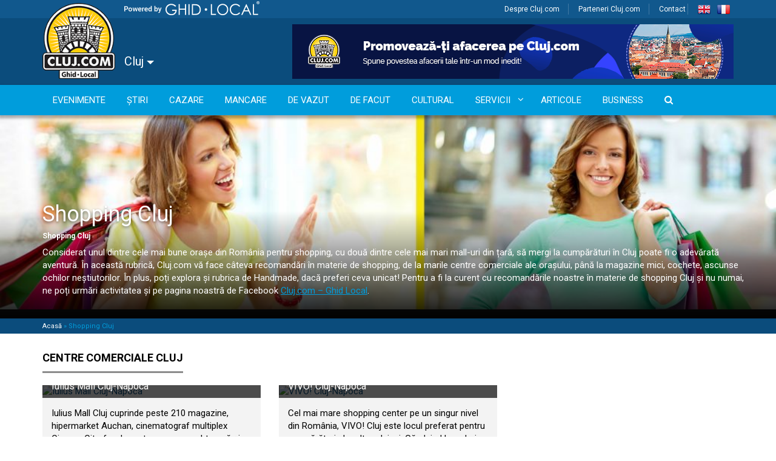

--- FILE ---
content_type: text/html; charset=UTF-8
request_url: https://cluj.com/shopping-cluj/
body_size: 28773
content:


<!doctype html>
<html lang="ro-RO">
  <head><meta charset="utf-8"><script>if(navigator.userAgent.match(/MSIE|Internet Explorer/i)||navigator.userAgent.match(/Trident\/7\..*?rv:11/i)){var href=document.location.href;if(!href.match(/[?&]nowprocket/)){if(href.indexOf("?")==-1){if(href.indexOf("#")==-1){document.location.href=href+"?nowprocket=1"}else{document.location.href=href.replace("#","?nowprocket=1#")}}else{if(href.indexOf("#")==-1){document.location.href=href+"&nowprocket=1"}else{document.location.href=href.replace("#","&nowprocket=1#")}}}}</script><script>(()=>{class RocketLazyLoadScripts{constructor(){this.v="2.0.4",this.userEvents=["keydown","keyup","mousedown","mouseup","mousemove","mouseover","mouseout","touchmove","touchstart","touchend","touchcancel","wheel","click","dblclick","input"],this.attributeEvents=["onblur","onclick","oncontextmenu","ondblclick","onfocus","onmousedown","onmouseenter","onmouseleave","onmousemove","onmouseout","onmouseover","onmouseup","onmousewheel","onscroll","onsubmit"]}async t(){this.i(),this.o(),/iP(ad|hone)/.test(navigator.userAgent)&&this.h(),this.u(),this.l(this),this.m(),this.k(this),this.p(this),this._(),await Promise.all([this.R(),this.L()]),this.lastBreath=Date.now(),this.S(this),this.P(),this.D(),this.O(),this.M(),await this.C(this.delayedScripts.normal),await this.C(this.delayedScripts.defer),await this.C(this.delayedScripts.async),await this.T(),await this.F(),await this.j(),await this.A(),window.dispatchEvent(new Event("rocket-allScriptsLoaded")),this.everythingLoaded=!0,this.lastTouchEnd&&await new Promise(t=>setTimeout(t,500-Date.now()+this.lastTouchEnd)),this.I(),this.H(),this.U(),this.W()}i(){this.CSPIssue=sessionStorage.getItem("rocketCSPIssue"),document.addEventListener("securitypolicyviolation",t=>{this.CSPIssue||"script-src-elem"!==t.violatedDirective||"data"!==t.blockedURI||(this.CSPIssue=!0,sessionStorage.setItem("rocketCSPIssue",!0))},{isRocket:!0})}o(){window.addEventListener("pageshow",t=>{this.persisted=t.persisted,this.realWindowLoadedFired=!0},{isRocket:!0}),window.addEventListener("pagehide",()=>{this.onFirstUserAction=null},{isRocket:!0})}h(){let t;function e(e){t=e}window.addEventListener("touchstart",e,{isRocket:!0}),window.addEventListener("touchend",function i(o){o.changedTouches[0]&&t.changedTouches[0]&&Math.abs(o.changedTouches[0].pageX-t.changedTouches[0].pageX)<10&&Math.abs(o.changedTouches[0].pageY-t.changedTouches[0].pageY)<10&&o.timeStamp-t.timeStamp<200&&(window.removeEventListener("touchstart",e,{isRocket:!0}),window.removeEventListener("touchend",i,{isRocket:!0}),"INPUT"===o.target.tagName&&"text"===o.target.type||(o.target.dispatchEvent(new TouchEvent("touchend",{target:o.target,bubbles:!0})),o.target.dispatchEvent(new MouseEvent("mouseover",{target:o.target,bubbles:!0})),o.target.dispatchEvent(new PointerEvent("click",{target:o.target,bubbles:!0,cancelable:!0,detail:1,clientX:o.changedTouches[0].clientX,clientY:o.changedTouches[0].clientY})),event.preventDefault()))},{isRocket:!0})}q(t){this.userActionTriggered||("mousemove"!==t.type||this.firstMousemoveIgnored?"keyup"===t.type||"mouseover"===t.type||"mouseout"===t.type||(this.userActionTriggered=!0,this.onFirstUserAction&&this.onFirstUserAction()):this.firstMousemoveIgnored=!0),"click"===t.type&&t.preventDefault(),t.stopPropagation(),t.stopImmediatePropagation(),"touchstart"===this.lastEvent&&"touchend"===t.type&&(this.lastTouchEnd=Date.now()),"click"===t.type&&(this.lastTouchEnd=0),this.lastEvent=t.type,t.composedPath&&t.composedPath()[0].getRootNode()instanceof ShadowRoot&&(t.rocketTarget=t.composedPath()[0]),this.savedUserEvents.push(t)}u(){this.savedUserEvents=[],this.userEventHandler=this.q.bind(this),this.userEvents.forEach(t=>window.addEventListener(t,this.userEventHandler,{passive:!1,isRocket:!0})),document.addEventListener("visibilitychange",this.userEventHandler,{isRocket:!0})}U(){this.userEvents.forEach(t=>window.removeEventListener(t,this.userEventHandler,{passive:!1,isRocket:!0})),document.removeEventListener("visibilitychange",this.userEventHandler,{isRocket:!0}),this.savedUserEvents.forEach(t=>{(t.rocketTarget||t.target).dispatchEvent(new window[t.constructor.name](t.type,t))})}m(){const t="return false",e=Array.from(this.attributeEvents,t=>"data-rocket-"+t),i="["+this.attributeEvents.join("],[")+"]",o="[data-rocket-"+this.attributeEvents.join("],[data-rocket-")+"]",s=(e,i,o)=>{o&&o!==t&&(e.setAttribute("data-rocket-"+i,o),e["rocket"+i]=new Function("event",o),e.setAttribute(i,t))};new MutationObserver(t=>{for(const n of t)"attributes"===n.type&&(n.attributeName.startsWith("data-rocket-")||this.everythingLoaded?n.attributeName.startsWith("data-rocket-")&&this.everythingLoaded&&this.N(n.target,n.attributeName.substring(12)):s(n.target,n.attributeName,n.target.getAttribute(n.attributeName))),"childList"===n.type&&n.addedNodes.forEach(t=>{if(t.nodeType===Node.ELEMENT_NODE)if(this.everythingLoaded)for(const i of[t,...t.querySelectorAll(o)])for(const t of i.getAttributeNames())e.includes(t)&&this.N(i,t.substring(12));else for(const e of[t,...t.querySelectorAll(i)])for(const t of e.getAttributeNames())this.attributeEvents.includes(t)&&s(e,t,e.getAttribute(t))})}).observe(document,{subtree:!0,childList:!0,attributeFilter:[...this.attributeEvents,...e]})}I(){this.attributeEvents.forEach(t=>{document.querySelectorAll("[data-rocket-"+t+"]").forEach(e=>{this.N(e,t)})})}N(t,e){const i=t.getAttribute("data-rocket-"+e);i&&(t.setAttribute(e,i),t.removeAttribute("data-rocket-"+e))}k(t){Object.defineProperty(HTMLElement.prototype,"onclick",{get(){return this.rocketonclick||null},set(e){this.rocketonclick=e,this.setAttribute(t.everythingLoaded?"onclick":"data-rocket-onclick","this.rocketonclick(event)")}})}S(t){function e(e,i){let o=e[i];e[i]=null,Object.defineProperty(e,i,{get:()=>o,set(s){t.everythingLoaded?o=s:e["rocket"+i]=o=s}})}e(document,"onreadystatechange"),e(window,"onload"),e(window,"onpageshow");try{Object.defineProperty(document,"readyState",{get:()=>t.rocketReadyState,set(e){t.rocketReadyState=e},configurable:!0}),document.readyState="loading"}catch(t){console.log("WPRocket DJE readyState conflict, bypassing")}}l(t){this.originalAddEventListener=EventTarget.prototype.addEventListener,this.originalRemoveEventListener=EventTarget.prototype.removeEventListener,this.savedEventListeners=[],EventTarget.prototype.addEventListener=function(e,i,o){o&&o.isRocket||!t.B(e,this)&&!t.userEvents.includes(e)||t.B(e,this)&&!t.userActionTriggered||e.startsWith("rocket-")||t.everythingLoaded?t.originalAddEventListener.call(this,e,i,o):(t.savedEventListeners.push({target:this,remove:!1,type:e,func:i,options:o}),"mouseenter"!==e&&"mouseleave"!==e||t.originalAddEventListener.call(this,e,t.savedUserEvents.push,o))},EventTarget.prototype.removeEventListener=function(e,i,o){o&&o.isRocket||!t.B(e,this)&&!t.userEvents.includes(e)||t.B(e,this)&&!t.userActionTriggered||e.startsWith("rocket-")||t.everythingLoaded?t.originalRemoveEventListener.call(this,e,i,o):t.savedEventListeners.push({target:this,remove:!0,type:e,func:i,options:o})}}J(t,e){this.savedEventListeners=this.savedEventListeners.filter(i=>{let o=i.type,s=i.target||window;return e!==o||t!==s||(this.B(o,s)&&(i.type="rocket-"+o),this.$(i),!1)})}H(){EventTarget.prototype.addEventListener=this.originalAddEventListener,EventTarget.prototype.removeEventListener=this.originalRemoveEventListener,this.savedEventListeners.forEach(t=>this.$(t))}$(t){t.remove?this.originalRemoveEventListener.call(t.target,t.type,t.func,t.options):this.originalAddEventListener.call(t.target,t.type,t.func,t.options)}p(t){let e;function i(e){return t.everythingLoaded?e:e.split(" ").map(t=>"load"===t||t.startsWith("load.")?"rocket-jquery-load":t).join(" ")}function o(o){function s(e){const s=o.fn[e];o.fn[e]=o.fn.init.prototype[e]=function(){return this[0]===window&&t.userActionTriggered&&("string"==typeof arguments[0]||arguments[0]instanceof String?arguments[0]=i(arguments[0]):"object"==typeof arguments[0]&&Object.keys(arguments[0]).forEach(t=>{const e=arguments[0][t];delete arguments[0][t],arguments[0][i(t)]=e})),s.apply(this,arguments),this}}if(o&&o.fn&&!t.allJQueries.includes(o)){const e={DOMContentLoaded:[],"rocket-DOMContentLoaded":[]};for(const t in e)document.addEventListener(t,()=>{e[t].forEach(t=>t())},{isRocket:!0});o.fn.ready=o.fn.init.prototype.ready=function(i){function s(){parseInt(o.fn.jquery)>2?setTimeout(()=>i.bind(document)(o)):i.bind(document)(o)}return"function"==typeof i&&(t.realDomReadyFired?!t.userActionTriggered||t.fauxDomReadyFired?s():e["rocket-DOMContentLoaded"].push(s):e.DOMContentLoaded.push(s)),o([])},s("on"),s("one"),s("off"),t.allJQueries.push(o)}e=o}t.allJQueries=[],o(window.jQuery),Object.defineProperty(window,"jQuery",{get:()=>e,set(t){o(t)}})}P(){const t=new Map;document.write=document.writeln=function(e){const i=document.currentScript,o=document.createRange(),s=i.parentElement;let n=t.get(i);void 0===n&&(n=i.nextSibling,t.set(i,n));const c=document.createDocumentFragment();o.setStart(c,0),c.appendChild(o.createContextualFragment(e)),s.insertBefore(c,n)}}async R(){return new Promise(t=>{this.userActionTriggered?t():this.onFirstUserAction=t})}async L(){return new Promise(t=>{document.addEventListener("DOMContentLoaded",()=>{this.realDomReadyFired=!0,t()},{isRocket:!0})})}async j(){return this.realWindowLoadedFired?Promise.resolve():new Promise(t=>{window.addEventListener("load",t,{isRocket:!0})})}M(){this.pendingScripts=[];this.scriptsMutationObserver=new MutationObserver(t=>{for(const e of t)e.addedNodes.forEach(t=>{"SCRIPT"!==t.tagName||t.noModule||t.isWPRocket||this.pendingScripts.push({script:t,promise:new Promise(e=>{const i=()=>{const i=this.pendingScripts.findIndex(e=>e.script===t);i>=0&&this.pendingScripts.splice(i,1),e()};t.addEventListener("load",i,{isRocket:!0}),t.addEventListener("error",i,{isRocket:!0}),setTimeout(i,1e3)})})})}),this.scriptsMutationObserver.observe(document,{childList:!0,subtree:!0})}async F(){await this.X(),this.pendingScripts.length?(await this.pendingScripts[0].promise,await this.F()):this.scriptsMutationObserver.disconnect()}D(){this.delayedScripts={normal:[],async:[],defer:[]},document.querySelectorAll("script[type$=rocketlazyloadscript]").forEach(t=>{t.hasAttribute("data-rocket-src")?t.hasAttribute("async")&&!1!==t.async?this.delayedScripts.async.push(t):t.hasAttribute("defer")&&!1!==t.defer||"module"===t.getAttribute("data-rocket-type")?this.delayedScripts.defer.push(t):this.delayedScripts.normal.push(t):this.delayedScripts.normal.push(t)})}async _(){await this.L();let t=[];document.querySelectorAll("script[type$=rocketlazyloadscript][data-rocket-src]").forEach(e=>{let i=e.getAttribute("data-rocket-src");if(i&&!i.startsWith("data:")){i.startsWith("//")&&(i=location.protocol+i);try{const o=new URL(i).origin;o!==location.origin&&t.push({src:o,crossOrigin:e.crossOrigin||"module"===e.getAttribute("data-rocket-type")})}catch(t){}}}),t=[...new Map(t.map(t=>[JSON.stringify(t),t])).values()],this.Y(t,"preconnect")}async G(t){if(await this.K(),!0!==t.noModule||!("noModule"in HTMLScriptElement.prototype))return new Promise(e=>{let i;function o(){(i||t).setAttribute("data-rocket-status","executed"),e()}try{if(navigator.userAgent.includes("Firefox/")||""===navigator.vendor||this.CSPIssue)i=document.createElement("script"),[...t.attributes].forEach(t=>{let e=t.nodeName;"type"!==e&&("data-rocket-type"===e&&(e="type"),"data-rocket-src"===e&&(e="src"),i.setAttribute(e,t.nodeValue))}),t.text&&(i.text=t.text),t.nonce&&(i.nonce=t.nonce),i.hasAttribute("src")?(i.addEventListener("load",o,{isRocket:!0}),i.addEventListener("error",()=>{i.setAttribute("data-rocket-status","failed-network"),e()},{isRocket:!0}),setTimeout(()=>{i.isConnected||e()},1)):(i.text=t.text,o()),i.isWPRocket=!0,t.parentNode.replaceChild(i,t);else{const i=t.getAttribute("data-rocket-type"),s=t.getAttribute("data-rocket-src");i?(t.type=i,t.removeAttribute("data-rocket-type")):t.removeAttribute("type"),t.addEventListener("load",o,{isRocket:!0}),t.addEventListener("error",i=>{this.CSPIssue&&i.target.src.startsWith("data:")?(console.log("WPRocket: CSP fallback activated"),t.removeAttribute("src"),this.G(t).then(e)):(t.setAttribute("data-rocket-status","failed-network"),e())},{isRocket:!0}),s?(t.fetchPriority="high",t.removeAttribute("data-rocket-src"),t.src=s):t.src="data:text/javascript;base64,"+window.btoa(unescape(encodeURIComponent(t.text)))}}catch(i){t.setAttribute("data-rocket-status","failed-transform"),e()}});t.setAttribute("data-rocket-status","skipped")}async C(t){const e=t.shift();return e?(e.isConnected&&await this.G(e),this.C(t)):Promise.resolve()}O(){this.Y([...this.delayedScripts.normal,...this.delayedScripts.defer,...this.delayedScripts.async],"preload")}Y(t,e){this.trash=this.trash||[];let i=!0;var o=document.createDocumentFragment();t.forEach(t=>{const s=t.getAttribute&&t.getAttribute("data-rocket-src")||t.src;if(s&&!s.startsWith("data:")){const n=document.createElement("link");n.href=s,n.rel=e,"preconnect"!==e&&(n.as="script",n.fetchPriority=i?"high":"low"),t.getAttribute&&"module"===t.getAttribute("data-rocket-type")&&(n.crossOrigin=!0),t.crossOrigin&&(n.crossOrigin=t.crossOrigin),t.integrity&&(n.integrity=t.integrity),t.nonce&&(n.nonce=t.nonce),o.appendChild(n),this.trash.push(n),i=!1}}),document.head.appendChild(o)}W(){this.trash.forEach(t=>t.remove())}async T(){try{document.readyState="interactive"}catch(t){}this.fauxDomReadyFired=!0;try{await this.K(),this.J(document,"readystatechange"),document.dispatchEvent(new Event("rocket-readystatechange")),await this.K(),document.rocketonreadystatechange&&document.rocketonreadystatechange(),await this.K(),this.J(document,"DOMContentLoaded"),document.dispatchEvent(new Event("rocket-DOMContentLoaded")),await this.K(),this.J(window,"DOMContentLoaded"),window.dispatchEvent(new Event("rocket-DOMContentLoaded"))}catch(t){console.error(t)}}async A(){try{document.readyState="complete"}catch(t){}try{await this.K(),this.J(document,"readystatechange"),document.dispatchEvent(new Event("rocket-readystatechange")),await this.K(),document.rocketonreadystatechange&&document.rocketonreadystatechange(),await this.K(),this.J(window,"load"),window.dispatchEvent(new Event("rocket-load")),await this.K(),window.rocketonload&&window.rocketonload(),await this.K(),this.allJQueries.forEach(t=>t(window).trigger("rocket-jquery-load")),await this.K(),this.J(window,"pageshow");const t=new Event("rocket-pageshow");t.persisted=this.persisted,window.dispatchEvent(t),await this.K(),window.rocketonpageshow&&window.rocketonpageshow({persisted:this.persisted})}catch(t){console.error(t)}}async K(){Date.now()-this.lastBreath>45&&(await this.X(),this.lastBreath=Date.now())}async X(){return document.hidden?new Promise(t=>setTimeout(t)):new Promise(t=>requestAnimationFrame(t))}B(t,e){return e===document&&"readystatechange"===t||(e===document&&"DOMContentLoaded"===t||(e===window&&"DOMContentLoaded"===t||(e===window&&"load"===t||e===window&&"pageshow"===t)))}static run(){(new RocketLazyLoadScripts).t()}}RocketLazyLoadScripts.run()})();</script>
  
  <meta http-equiv="x-ua-compatible" content="ie=edge">
  <meta name="viewport" content="width=device-width, initial-scale=1">
  <meta name="google-site-verification" content="cLDjmOCrPEcw2nzk7pY6G8v5XPch9KGh80JlN8Pv09c" />
    <link rel="shortcut icon" href="https://cluj.com/wp-content/themes/ghidlocal/dist/images/favicon.png" />
  
  <meta name='robots' content='index, follow, max-image-preview:large, max-snippet:-1, max-video-preview:-1' />
	<style>img:is([sizes="auto" i], [sizes^="auto," i]) { contain-intrinsic-size: 3000px 1500px }</style>
	<script type="rocketlazyloadscript" id="cookieyes" data-rocket-type="text/javascript" data-rocket-src="https://cdn-cookieyes.com/client_data/c51b504545a898c788a723a1/script.js"></script>
	<!-- This site is optimized with the Yoast SEO Premium plugin v26.4 (Yoast SEO v26.4) - https://yoast.com/wordpress/plugins/seo/ -->
	<title>Shopping Cluj - Cumparaturi Cluj-Napoca - Cluj.com</title>
<link data-rocket-prefetch href="https://fonts.googleapis.com" rel="dns-prefetch">
<link data-rocket-preload as="style" href="https://fonts.googleapis.com/css?family=Roboto%3A400%2C500%2C700%7COpen%20Sans&#038;subset=latin%2Clatin-ext&#038;display=swap" rel="preload">
<link href="https://fonts.googleapis.com/css?family=Roboto%3A400%2C500%2C700%7COpen%20Sans&#038;subset=latin%2Clatin-ext&#038;display=swap" media="print" onload="this.media=&#039;all&#039;" rel="stylesheet">
<noscript><link rel="stylesheet" href="https://fonts.googleapis.com/css?family=Roboto%3A400%2C500%2C700%7COpen%20Sans&#038;subset=latin%2Clatin-ext&#038;display=swap"></noscript><link rel="preload" data-rocket-preload as="image" href="https://cdn.cluj.com/cluj/shopping-66.jpg" fetchpriority="high">
	<meta name="description" content="Shopping Cluj. Considerat unul dintre cele mai bune orase din Romania pentru shopping, cu doua dintre cele mai mari mall-uri din tara, sa mergi la cumpa..." />
	<link rel="canonical" href="https://cluj.com/shopping-cluj/" />
	<meta property="og:locale" content="ro_RO" />
	<meta property="og:type" content="article" />
	<meta property="og:title" content="Shopping Cluj" />
	<meta property="og:description" content="Shopping Cluj. Considerat unul dintre cele mai bune orase din Romania pentru shopping, cu doua dintre cele mai mari mall-uri din tara, sa mergi la cumpa..." />
	<meta property="og:url" content="https://cluj.com/shopping-cluj/" />
	<meta property="og:site_name" content="Cluj.com" />
	<meta property="article:publisher" content="http://facebook.com/clujcom" />
	<meta property="article:modified_time" content="2021-05-10T08:52:41+00:00" />
	<meta property="og:image" content="https://cdn.cluj.com/cluj/shopping-66.jpg" />
	<meta property="og:image:width" content="1024" />
	<meta property="og:image:height" content="306" />
	<meta property="og:image:type" content="image/jpeg" />
	<meta name="twitter:label1" content="Timp estimat pentru citire" />
	<meta name="twitter:data1" content="1 minut" />
	<script type="application/ld+json" class="yoast-schema-graph">{"@context":"https://schema.org","@graph":[{"@type":"WebPage","@id":"https://cluj.com/shopping-cluj/","url":"https://cluj.com/shopping-cluj/","name":"Shopping Cluj - Cumparaturi Cluj-Napoca - Cluj.com","isPartOf":{"@id":"https://cluj.com/#website"},"primaryImageOfPage":{"@id":"https://cluj.com/shopping-cluj/#primaryimage"},"image":{"@id":"https://cluj.com/shopping-cluj/#primaryimage"},"thumbnailUrl":"https://cdn.cluj.com/cluj/shopping-66.jpg","datePublished":"2014-01-31T11:39:26+00:00","dateModified":"2021-05-10T08:52:41+00:00","description":"Shopping Cluj. Considerat unul dintre cele mai bune orase din Romania pentru shopping, cu doua dintre cele mai mari mall-uri din tara, sa mergi la cumpa...","breadcrumb":{"@id":"https://cluj.com/shopping-cluj/#breadcrumb"},"inLanguage":"ro-RO","potentialAction":[{"@type":"ReadAction","target":["https://cluj.com/shopping-cluj/"]}]},{"@type":"ImageObject","inLanguage":"ro-RO","@id":"https://cluj.com/shopping-cluj/#primaryimage","url":"https://cdn.cluj.com/cluj/shopping-66.jpg","contentUrl":"https://cdn.cluj.com/cluj/shopping-66.jpg","width":1024,"height":306,"caption":"shopping cluj"},{"@type":"BreadcrumbList","@id":"https://cluj.com/shopping-cluj/#breadcrumb","itemListElement":[{"@type":"ListItem","position":1,"name":"Acasă","item":"https://cluj.com/"},{"@type":"ListItem","position":2,"name":"Shopping Cluj"}]},{"@type":"WebSite","@id":"https://cluj.com/#website","url":"https://cluj.com/","name":"Cluj.com","description":"Clujul Văzut Altfel","publisher":{"@id":"https://cluj.com/#organization"},"potentialAction":[{"@type":"SearchAction","target":{"@type":"EntryPoint","urlTemplate":"https://cluj.com/search/{search_term_string}"},"query-input":{"@type":"PropertyValueSpecification","valueRequired":true,"valueName":"search_term_string"}}],"inLanguage":"ro-RO"},{"@type":"Organization","@id":"https://cluj.com/#organization","name":"Cluj.com","url":"https://cluj.com/","logo":{"@type":"ImageObject","inLanguage":"ro-RO","@id":"https://cluj.com/#/schema/logo/image/","url":"","contentUrl":"","caption":"Cluj.com"},"image":{"@id":"https://cluj.com/#/schema/logo/image/"},"sameAs":["http://facebook.com/clujcom","https://x.com/clujcom","https://www.youtube.com/channel/UCUnXCvyBekfTBqH0p8nvgCA"]}]}</script>
	<!-- / Yoast SEO Premium plugin. -->


<link rel='dns-prefetch' href='//code.jquery.com' />
<link rel='dns-prefetch' href='//www.googletagmanager.com' />
<link rel='dns-prefetch' href='//maps.googleapis.com' />
<link rel='dns-prefetch' href='//pagead2.googlesyndication.com' />
<link rel='dns-prefetch' href='//fonts.googleapis.com' />
<link href='https://fonts.gstatic.com' crossorigin rel='preconnect' />
<link rel="stylesheet" href="https://cluj.com/wp-includes/css/dashicons.min.css?ver=6.8.3">
<link rel="stylesheet" href="https://cluj.com/wp-content/plugins/wunderground_old/assets/css/wunderground.css?ver=2.1.3">
<link rel="stylesheet" href="https://cluj.com/wp-content/plugins/adsanity/dist/css/widget-default.css?ver=1.6.2" media="screen">
<link rel="stylesheet" href="https://cluj.com/wp-content/plugins/the-events-calendar/common/src/resources/css/tooltip.min.css?ver=4.9.11.2">
<link rel="stylesheet" href="https://cluj.com/wp-includes/css/dist/block-library/style.min.css?ver=6.8.3">
<style id='classic-theme-styles-inline-css' type='text/css'>
/*! This file is auto-generated */
.wp-block-button__link{color:#fff;background-color:#32373c;border-radius:9999px;box-shadow:none;text-decoration:none;padding:calc(.667em + 2px) calc(1.333em + 2px);font-size:1.125em}.wp-block-file__button{background:#32373c;color:#fff;text-decoration:none}
</style>
<link rel="stylesheet" href="https://cluj.com/wp-content/plugins/wp-event-aggregator/assets/css/grid-style2.css?ver=1.8.6">
<style id='global-styles-inline-css' type='text/css'>
:root{--wp--preset--aspect-ratio--square: 1;--wp--preset--aspect-ratio--4-3: 4/3;--wp--preset--aspect-ratio--3-4: 3/4;--wp--preset--aspect-ratio--3-2: 3/2;--wp--preset--aspect-ratio--2-3: 2/3;--wp--preset--aspect-ratio--16-9: 16/9;--wp--preset--aspect-ratio--9-16: 9/16;--wp--preset--color--black: #000000;--wp--preset--color--cyan-bluish-gray: #abb8c3;--wp--preset--color--white: #ffffff;--wp--preset--color--pale-pink: #f78da7;--wp--preset--color--vivid-red: #cf2e2e;--wp--preset--color--luminous-vivid-orange: #ff6900;--wp--preset--color--luminous-vivid-amber: #fcb900;--wp--preset--color--light-green-cyan: #7bdcb5;--wp--preset--color--vivid-green-cyan: #00d084;--wp--preset--color--pale-cyan-blue: #8ed1fc;--wp--preset--color--vivid-cyan-blue: #0693e3;--wp--preset--color--vivid-purple: #9b51e0;--wp--preset--gradient--vivid-cyan-blue-to-vivid-purple: linear-gradient(135deg,rgba(6,147,227,1) 0%,rgb(155,81,224) 100%);--wp--preset--gradient--light-green-cyan-to-vivid-green-cyan: linear-gradient(135deg,rgb(122,220,180) 0%,rgb(0,208,130) 100%);--wp--preset--gradient--luminous-vivid-amber-to-luminous-vivid-orange: linear-gradient(135deg,rgba(252,185,0,1) 0%,rgba(255,105,0,1) 100%);--wp--preset--gradient--luminous-vivid-orange-to-vivid-red: linear-gradient(135deg,rgba(255,105,0,1) 0%,rgb(207,46,46) 100%);--wp--preset--gradient--very-light-gray-to-cyan-bluish-gray: linear-gradient(135deg,rgb(238,238,238) 0%,rgb(169,184,195) 100%);--wp--preset--gradient--cool-to-warm-spectrum: linear-gradient(135deg,rgb(74,234,220) 0%,rgb(151,120,209) 20%,rgb(207,42,186) 40%,rgb(238,44,130) 60%,rgb(251,105,98) 80%,rgb(254,248,76) 100%);--wp--preset--gradient--blush-light-purple: linear-gradient(135deg,rgb(255,206,236) 0%,rgb(152,150,240) 100%);--wp--preset--gradient--blush-bordeaux: linear-gradient(135deg,rgb(254,205,165) 0%,rgb(254,45,45) 50%,rgb(107,0,62) 100%);--wp--preset--gradient--luminous-dusk: linear-gradient(135deg,rgb(255,203,112) 0%,rgb(199,81,192) 50%,rgb(65,88,208) 100%);--wp--preset--gradient--pale-ocean: linear-gradient(135deg,rgb(255,245,203) 0%,rgb(182,227,212) 50%,rgb(51,167,181) 100%);--wp--preset--gradient--electric-grass: linear-gradient(135deg,rgb(202,248,128) 0%,rgb(113,206,126) 100%);--wp--preset--gradient--midnight: linear-gradient(135deg,rgb(2,3,129) 0%,rgb(40,116,252) 100%);--wp--preset--font-size--small: 13px;--wp--preset--font-size--medium: 20px;--wp--preset--font-size--large: 36px;--wp--preset--font-size--x-large: 42px;--wp--preset--spacing--20: 0.44rem;--wp--preset--spacing--30: 0.67rem;--wp--preset--spacing--40: 1rem;--wp--preset--spacing--50: 1.5rem;--wp--preset--spacing--60: 2.25rem;--wp--preset--spacing--70: 3.38rem;--wp--preset--spacing--80: 5.06rem;--wp--preset--shadow--natural: 6px 6px 9px rgba(0, 0, 0, 0.2);--wp--preset--shadow--deep: 12px 12px 50px rgba(0, 0, 0, 0.4);--wp--preset--shadow--sharp: 6px 6px 0px rgba(0, 0, 0, 0.2);--wp--preset--shadow--outlined: 6px 6px 0px -3px rgba(255, 255, 255, 1), 6px 6px rgba(0, 0, 0, 1);--wp--preset--shadow--crisp: 6px 6px 0px rgba(0, 0, 0, 1);}:where(.is-layout-flex){gap: 0.5em;}:where(.is-layout-grid){gap: 0.5em;}body .is-layout-flex{display: flex;}.is-layout-flex{flex-wrap: wrap;align-items: center;}.is-layout-flex > :is(*, div){margin: 0;}body .is-layout-grid{display: grid;}.is-layout-grid > :is(*, div){margin: 0;}:where(.wp-block-columns.is-layout-flex){gap: 2em;}:where(.wp-block-columns.is-layout-grid){gap: 2em;}:where(.wp-block-post-template.is-layout-flex){gap: 1.25em;}:where(.wp-block-post-template.is-layout-grid){gap: 1.25em;}.has-black-color{color: var(--wp--preset--color--black) !important;}.has-cyan-bluish-gray-color{color: var(--wp--preset--color--cyan-bluish-gray) !important;}.has-white-color{color: var(--wp--preset--color--white) !important;}.has-pale-pink-color{color: var(--wp--preset--color--pale-pink) !important;}.has-vivid-red-color{color: var(--wp--preset--color--vivid-red) !important;}.has-luminous-vivid-orange-color{color: var(--wp--preset--color--luminous-vivid-orange) !important;}.has-luminous-vivid-amber-color{color: var(--wp--preset--color--luminous-vivid-amber) !important;}.has-light-green-cyan-color{color: var(--wp--preset--color--light-green-cyan) !important;}.has-vivid-green-cyan-color{color: var(--wp--preset--color--vivid-green-cyan) !important;}.has-pale-cyan-blue-color{color: var(--wp--preset--color--pale-cyan-blue) !important;}.has-vivid-cyan-blue-color{color: var(--wp--preset--color--vivid-cyan-blue) !important;}.has-vivid-purple-color{color: var(--wp--preset--color--vivid-purple) !important;}.has-black-background-color{background-color: var(--wp--preset--color--black) !important;}.has-cyan-bluish-gray-background-color{background-color: var(--wp--preset--color--cyan-bluish-gray) !important;}.has-white-background-color{background-color: var(--wp--preset--color--white) !important;}.has-pale-pink-background-color{background-color: var(--wp--preset--color--pale-pink) !important;}.has-vivid-red-background-color{background-color: var(--wp--preset--color--vivid-red) !important;}.has-luminous-vivid-orange-background-color{background-color: var(--wp--preset--color--luminous-vivid-orange) !important;}.has-luminous-vivid-amber-background-color{background-color: var(--wp--preset--color--luminous-vivid-amber) !important;}.has-light-green-cyan-background-color{background-color: var(--wp--preset--color--light-green-cyan) !important;}.has-vivid-green-cyan-background-color{background-color: var(--wp--preset--color--vivid-green-cyan) !important;}.has-pale-cyan-blue-background-color{background-color: var(--wp--preset--color--pale-cyan-blue) !important;}.has-vivid-cyan-blue-background-color{background-color: var(--wp--preset--color--vivid-cyan-blue) !important;}.has-vivid-purple-background-color{background-color: var(--wp--preset--color--vivid-purple) !important;}.has-black-border-color{border-color: var(--wp--preset--color--black) !important;}.has-cyan-bluish-gray-border-color{border-color: var(--wp--preset--color--cyan-bluish-gray) !important;}.has-white-border-color{border-color: var(--wp--preset--color--white) !important;}.has-pale-pink-border-color{border-color: var(--wp--preset--color--pale-pink) !important;}.has-vivid-red-border-color{border-color: var(--wp--preset--color--vivid-red) !important;}.has-luminous-vivid-orange-border-color{border-color: var(--wp--preset--color--luminous-vivid-orange) !important;}.has-luminous-vivid-amber-border-color{border-color: var(--wp--preset--color--luminous-vivid-amber) !important;}.has-light-green-cyan-border-color{border-color: var(--wp--preset--color--light-green-cyan) !important;}.has-vivid-green-cyan-border-color{border-color: var(--wp--preset--color--vivid-green-cyan) !important;}.has-pale-cyan-blue-border-color{border-color: var(--wp--preset--color--pale-cyan-blue) !important;}.has-vivid-cyan-blue-border-color{border-color: var(--wp--preset--color--vivid-cyan-blue) !important;}.has-vivid-purple-border-color{border-color: var(--wp--preset--color--vivid-purple) !important;}.has-vivid-cyan-blue-to-vivid-purple-gradient-background{background: var(--wp--preset--gradient--vivid-cyan-blue-to-vivid-purple) !important;}.has-light-green-cyan-to-vivid-green-cyan-gradient-background{background: var(--wp--preset--gradient--light-green-cyan-to-vivid-green-cyan) !important;}.has-luminous-vivid-amber-to-luminous-vivid-orange-gradient-background{background: var(--wp--preset--gradient--luminous-vivid-amber-to-luminous-vivid-orange) !important;}.has-luminous-vivid-orange-to-vivid-red-gradient-background{background: var(--wp--preset--gradient--luminous-vivid-orange-to-vivid-red) !important;}.has-very-light-gray-to-cyan-bluish-gray-gradient-background{background: var(--wp--preset--gradient--very-light-gray-to-cyan-bluish-gray) !important;}.has-cool-to-warm-spectrum-gradient-background{background: var(--wp--preset--gradient--cool-to-warm-spectrum) !important;}.has-blush-light-purple-gradient-background{background: var(--wp--preset--gradient--blush-light-purple) !important;}.has-blush-bordeaux-gradient-background{background: var(--wp--preset--gradient--blush-bordeaux) !important;}.has-luminous-dusk-gradient-background{background: var(--wp--preset--gradient--luminous-dusk) !important;}.has-pale-ocean-gradient-background{background: var(--wp--preset--gradient--pale-ocean) !important;}.has-electric-grass-gradient-background{background: var(--wp--preset--gradient--electric-grass) !important;}.has-midnight-gradient-background{background: var(--wp--preset--gradient--midnight) !important;}.has-small-font-size{font-size: var(--wp--preset--font-size--small) !important;}.has-medium-font-size{font-size: var(--wp--preset--font-size--medium) !important;}.has-large-font-size{font-size: var(--wp--preset--font-size--large) !important;}.has-x-large-font-size{font-size: var(--wp--preset--font-size--x-large) !important;}
:where(.wp-block-post-template.is-layout-flex){gap: 1.25em;}:where(.wp-block-post-template.is-layout-grid){gap: 1.25em;}
:where(.wp-block-columns.is-layout-flex){gap: 2em;}:where(.wp-block-columns.is-layout-grid){gap: 2em;}
:root :where(.wp-block-pullquote){font-size: 1.5em;line-height: 1.6;}
</style>
<link rel="stylesheet" href="https://cluj.com/wp-content/plugins/ghidlocal-plugin/assets/css/ghidlocal_frontend.css?ver=6.8.3">
<link rel="stylesheet" href="https://cluj.com/wp-content/plugins/weather-atlas/public/css/weather-atlas-public.min.css?ver=3.0.4">
<link rel="stylesheet" href="https://cluj.com/wp-content/plugins/weather-atlas/public/font/weather-icons/weather-icons.min.css?ver=3.0.4">

<link rel="stylesheet" href="https://cluj.com/wp-content/plugins/js_composer_u/assets/lib/bower/font-awesome/css/font-awesome.min.css?ver=5.6">
<link rel="stylesheet" href="https://cluj.com/wp-content/plugins/wp-event-aggregator/assets/css/wp-event-aggregator.css?ver=1.8.6">
<link rel="stylesheet" href="https://cluj.com/wp-content/plugins/wp-event-aggregator/assets/css/grid-style2.css?ver=1.8.6">
<link rel="stylesheet" href="https://cluj.com/wp-content/plugins/reviewer/public/assets/css/photoswipe.css?ver=3.19.0">
<link rel="stylesheet" href="https://cluj.com/wp-content/plugins/reviewer/public/assets/css/reviewer-public.css?ver=3.19.0">
<link rel="stylesheet" href="https://cluj.com/wp-content/plugins/wp-pagenavi/pagenavi-css.css?ver=2.70">
<link rel="stylesheet" href="https://cluj.com/wp-content/plugins/searchwp-live-ajax-search/assets/styles/frontend/search-forms.min.css?ver=1.8.6">
<link rel="stylesheet" href="https://cluj.com/wp-content/plugins/searchwp-live-ajax-search/assets/styles/style.min.css?ver=1.8.6">
<style id='searchwp-live-search-inline-css' type='text/css'>
.searchwp-live-search-result .searchwp-live-search-result--title a {
  font-size: 16px;
}
.searchwp-live-search-result .searchwp-live-search-result--price {
  font-size: 14px;
}
.searchwp-live-search-result .searchwp-live-search-result--add-to-cart .button {
  font-size: 14px;
}

</style>
<link rel="stylesheet" href="https://cluj.com/wp-content/plugins/ubermenu/pro/assets/css/ubermenu.min.css?ver=3.2.4">
<link rel="stylesheet" href="https://cluj.com/wp-content/themes/ghidlocal/dist/styles/main-a55dba09ff.css?ver=1769042155">
<script type="rocketlazyloadscript" data-rocket-type="text/javascript" data-rocket-src="https://code.jquery.com/jquery-1.12.4.min.js" id="jquery-js"></script>
<script type="rocketlazyloadscript">window.jQuery || document.write('<script src="https://cluj.com/wp-includes/js/jquery/jquery.js"><\/script>')</script>
<script type="rocketlazyloadscript" data-rocket-type="text/javascript" defer="defer" data-rocket-src="https://cluj.com/wp-content/plugins/enable-jquery-migrate-helper/js/jquery-ui/core.min.js?ver=1.11.4-wp" id="jquery-ui-core-js"></script>
<script type="rocketlazyloadscript" data-rocket-type="text/javascript" data-rocket-src="https://cluj.com/wp-content/plugins/enable-jquery-migrate-helper/js/jquery-ui/widget.min.js?ver=1.11.4-wp" id="jquery-ui-widget-js"></script>
<script type="rocketlazyloadscript" data-rocket-type="text/javascript" data-rocket-src="https://cluj.com/wp-content/plugins/enable-jquery-migrate-helper/js/jquery-ui/position.min.js?ver=1.11.4-wp" id="jquery-ui-position-js"></script>
<script type="rocketlazyloadscript" data-rocket-type="text/javascript" data-rocket-src="https://cluj.com/wp-content/plugins/enable-jquery-migrate-helper/js/jquery-ui/menu.min.js?ver=1.11.4-wp" id="jquery-ui-menu-js"></script>
<script type="rocketlazyloadscript" data-rocket-type="text/javascript" data-rocket-src="https://cluj.com/wp-includes/js/dist/dom-ready.min.js?ver=f77871ff7694fffea381" id="wp-dom-ready-js"></script>
<script type="rocketlazyloadscript" data-rocket-type="text/javascript" data-rocket-src="https://cluj.com/wp-includes/js/dist/hooks.min.js?ver=4d63a3d491d11ffd8ac6" id="wp-hooks-js"></script>
<script type="rocketlazyloadscript" data-rocket-type="text/javascript" data-rocket-src="https://cluj.com/wp-includes/js/dist/i18n.min.js?ver=5e580eb46a90c2b997e6" id="wp-i18n-js"></script>
<script type="rocketlazyloadscript" data-rocket-type="text/javascript" id="wp-i18n-js-after">
/* <![CDATA[ */
wp.i18n.setLocaleData( { "text direction\u0004ltr": [ "ltr" ] } );
/* ]]> */
</script>
<script type="rocketlazyloadscript" data-rocket-type="text/javascript" id="wp-a11y-js-translations">
/* <![CDATA[ */
( function( domain, translations ) {
	var localeData = translations.locale_data[ domain ] || translations.locale_data.messages;
	localeData[""].domain = domain;
	wp.i18n.setLocaleData( localeData, domain );
} )( "default", {"translation-revision-date":"2025-12-09 09:48:50+0000","generator":"GlotPress\/4.0.3","domain":"messages","locale_data":{"messages":{"":{"domain":"messages","plural-forms":"nplurals=3; plural=(n == 1) ? 0 : ((n == 0 || n % 100 >= 2 && n % 100 <= 19) ? 1 : 2);","lang":"ro"},"Notifications":["Notific\u0103ri"]}},"comment":{"reference":"wp-includes\/js\/dist\/a11y.js"}} );
/* ]]> */
</script>
<script type="rocketlazyloadscript" data-rocket-type="text/javascript" data-rocket-src="https://cluj.com/wp-includes/js/dist/a11y.min.js?ver=3156534cc54473497e14" id="wp-a11y-js"></script>
<script type="rocketlazyloadscript" data-rocket-type="text/javascript" data-rocket-src="https://cluj.com/wp-content/plugins/enable-jquery-migrate-helper/js/jquery-ui/autocomplete.min.js?ver=1.11.4-wp" id="jquery-ui-autocomplete-js"></script>
<script type="text/javascript" id="wunderground-widget-js-extra">
/* <![CDATA[ */
var WuWidget = {"apiKey":"3ffab52910ec1a0e","_wpnonce":"f791e20470","ajaxurl":"https:\/\/cluj.com\/wp-admin\/admin-ajax.php","is_admin":"","subdomain":"romanian"};
/* ]]> */
</script>
<script type="rocketlazyloadscript" data-rocket-type="text/javascript" data-rocket-src="https://cluj.com/wp-content/plugins/wunderground_old/assets/js/widget.min.js?ver=2.1.3" id="wunderground-widget-js"></script>

<!-- Google tag (gtag.js) snippet added by Site Kit -->
<!-- Google Analytics snippet added by Site Kit -->
<script type="rocketlazyloadscript" data-rocket-type="text/javascript" data-rocket-src="https://www.googletagmanager.com/gtag/js?id=GT-K4LJJK5" id="google_gtagjs-js" async></script>
<script type="rocketlazyloadscript" data-rocket-type="text/javascript" id="google_gtagjs-js-after">
/* <![CDATA[ */
window.dataLayer = window.dataLayer || [];function gtag(){dataLayer.push(arguments);}
gtag("set","linker",{"domains":["cluj.com"]});
gtag("js", new Date());
gtag("set", "developer_id.dZTNiMT", true);
gtag("config", "GT-K4LJJK5");
/* ]]> */
</script>
<meta name="generator" content="Site Kit by Google 1.166.0" /><meta name="ahrefs-site-verification" content="9588813d50971573ec9f35eb9d91d5a9f7e5beb4c8e97c05e4949c6875a37db7">

<script type="rocketlazyloadscript" data-ad-client="ca-pub-6448803379084846" async data-rocket-src="https://pagead2.googlesyndication.com/pagead/js/adsbygoogle.js"></script><style id="ubermenu-custom-generated-css">
/** UberMenu Custom Menu Styles (Customizer) **/
/* main */
.ubermenu-main { background:#009ddc; }
.ubermenu-main.ubermenu-transition-fade .ubermenu-item .ubermenu-submenu-drop { margin-top:0; }
.ubermenu-main .ubermenu-item-level-0 > .ubermenu-target { font-size:15px; text-transform:uppercase; color:#ffffff; border-left:1px solid #009ddc; -webkit-box-shadow:inset 1px 0 0 0 rgba(255,255,255,0); -moz-box-shadow:inset 1px 0 0 0 rgba(255,255,255,0); -o-box-shadow:inset 1px 0 0 0 rgba(255,255,255,0); box-shadow:inset 1px 0 0 0 rgba(255,255,255,0); padding-top:15px; padding-bottom:15px; padding-left:17px; padding-right:17px; }
.ubermenu-main .ubermenu-nav .ubermenu-item.ubermenu-item-level-0 > .ubermenu-target { font-weight:normal; }
.ubermenu.ubermenu-main .ubermenu-item-level-0:hover > .ubermenu-target, .ubermenu-main .ubermenu-item-level-0.ubermenu-active > .ubermenu-target { color:#ffffff; background:#31bef6; }
.ubermenu-main .ubermenu-item-level-0.ubermenu-current-menu-item > .ubermenu-target, .ubermenu-main .ubermenu-item-level-0.ubermenu-current-menu-parent > .ubermenu-target, .ubermenu-main .ubermenu-item-level-0.ubermenu-current-menu-ancestor > .ubermenu-target { color:#ffffff; background:#31bef6; }
.ubermenu-main .ubermenu-item.ubermenu-item-level-0 > .ubermenu-highlight { color:#ffffff; background:#31bef6; }
.ubermenu-main .ubermenu-item-level-0.ubermenu-active > .ubermenu-target,.ubermenu-main .ubermenu-item-level-0:hover > .ubermenu-target { -webkit-box-shadow:inset 1px 0 0 0 rgba(255,255,255,0); -moz-box-shadow:inset 1px 0 0 0 rgba(255,255,255,0); -o-box-shadow:inset 1px 0 0 0 rgba(255,255,255,0); box-shadow:inset 1px 0 0 0 rgba(255,255,255,0); }
.ubermenu-main.ubermenu-sub-indicators .ubermenu-item-level-0.ubermenu-has-submenu-drop > .ubermenu-target:not(.ubermenu-noindicator) { padding-right:32px; }
.ubermenu-main.ubermenu-sub-indicators .ubermenu-item-level-0.ubermenu-has-submenu-drop > .ubermenu-target.ubermenu-noindicator { padding-right:17px; }
.ubermenu-main .ubermenu-submenu.ubermenu-submenu-drop { background-color:#ffffff; border:1px solid #31bef6; color:#0b4c7c; }
.ubermenu-main .ubermenu-item-level-0 > .ubermenu-submenu-drop { box-shadow:0 0 20px rgba(0,0,0, 0.6); }
.ubermenu-main .ubermenu-submenu .ubermenu-highlight { color:#0b4c7c; }
.ubermenu-main .ubermenu-item-normal > .ubermenu-target,.ubermenu-main .ubermenu-submenu .ubermenu-target,.ubermenu-main .ubermenu-submenu .ubermenu-nonlink,.ubermenu-main .ubermenu-submenu .ubermenu-widget,.ubermenu-main .ubermenu-submenu .ubermenu-custom-content-padded,.ubermenu-main .ubermenu-submenu .ubermenu-retractor,.ubermenu-main .ubermenu-submenu .ubermenu-colgroup .ubermenu-column,.ubermenu-main .ubermenu-submenu.ubermenu-submenu-type-stack > .ubermenu-item-normal > .ubermenu-target,.ubermenu-main .ubermenu-submenu.ubermenu-submenu-padded { padding:10px; }
.ubermenu .ubermenu-grid-row { padding-right:10px; }
.ubermenu .ubermenu-grid-row .ubermenu-target { padding-right:0; }
.ubermenu-main .ubermenu-submenu .ubermenu-item-header > .ubermenu-target, .ubermenu-main .ubermenu-tab > .ubermenu-target { font-size:16px; }
.ubermenu-main .ubermenu-submenu .ubermenu-item-header > .ubermenu-target { color:#0b4c7c; }
.ubermenu-main .ubermenu-nav .ubermenu-submenu .ubermenu-item-header > .ubermenu-target { font-weight:bold; }
.ubermenu-main .ubermenu-submenu .ubermenu-item-header.ubermenu-has-submenu-stack > .ubermenu-target { border-bottom:1px solid #e5e5e5; }
.ubermenu-main .ubermenu-item-normal > .ubermenu-target { color:#0b4c7c; font-size:13px; }
.ubermenu.ubermenu-main .ubermenu-item-normal > .ubermenu-target:hover, .ubermenu.ubermenu-main .ubermenu-item-normal:hover > .ubermenu-target, .ubermenu.ubermenu-main .ubermenu-item-normal.ubermenu-active > .ubermenu-target { color:#0b4c7c; }
.ubermenu-main .ubermenu-item-normal.ubermenu-current-menu-item > .ubermenu-target { color:#31bef6; }
.ubermenu.ubermenu-main .ubermenu-item-normal > .ubermenu-target:hover, .ubermenu.ubermenu-main .ubermenu-item-normal.ubermenu-active > .ubermenu-target { background-color:#efefef; }
.ubermenu-main .ubermenu-target > .ubermenu-target-description { font-size:12px; }
.ubermenu-main .ubermenu-target > .ubermenu-target-description, .ubermenu-main .ubermenu-submenu .ubermenu-target > .ubermenu-target-description { color:#ffffff; }
.ubermenu-main .ubermenu-submenu .ubermenu-divider > hr { border-top-color:#76bedb; }


/** UberMenu Custom Menu Item Styles (Menu Item Settings) **/
/* 24190 */ .ubermenu .ubermenu-active > .ubermenu-submenu.ubermenu-submenu-id-24190 { padding:0 30px 0 30px; }

/* Status: Loaded from Transient */

</style><meta name="tec-api-version" content="v1"><meta name="tec-api-origin" content="https://cluj.com"><link rel="https://theeventscalendar.com/" href="https://cluj.com/wp-json/tribe/events/v1/" /><meta name="generator" content="Powered by WPBakery Page Builder - drag and drop page builder for WordPress."/>
<!--[if lte IE 9]><link rel="stylesheet" type="text/css" href="https://cluj.com/wp-content/plugins/js_composer_u/assets/css/vc_lte_ie9.min.css" media="screen"><![endif]-->      <meta name="onesignal" content="wordpress-plugin"/>
            <script type="rocketlazyloadscript">

      window.OneSignalDeferred = window.OneSignalDeferred || [];

      OneSignalDeferred.push(function(OneSignal) {
        var oneSignal_options = {};
        window._oneSignalInitOptions = oneSignal_options;

        oneSignal_options['serviceWorkerParam'] = { scope: '/' };
oneSignal_options['serviceWorkerPath'] = 'OneSignalSDKWorker.js.php';

        OneSignal.Notifications.setDefaultUrl("https://cluj.com");

        oneSignal_options['wordpress'] = true;
oneSignal_options['appId'] = '83fc2c39-0f54-4884-a89d-5e61ca778fb8';
oneSignal_options['allowLocalhostAsSecureOrigin'] = true;
oneSignal_options['welcomeNotification'] = { };
oneSignal_options['welcomeNotification']['title'] = "Cluj.com - Ghid Local";
oneSignal_options['welcomeNotification']['message'] = "Mulțumim pentru abonare!";
oneSignal_options['welcomeNotification']['url'] = "https://cluj.com";
oneSignal_options['path'] = "https://cluj.com/wp-content/plugins/onesignal-free-web-push-notifications/sdk_files/";
oneSignal_options['promptOptions'] = { };
oneSignal_options['notifyButton'] = { };
oneSignal_options['notifyButton']['enable'] = true;
oneSignal_options['notifyButton']['position'] = 'bottom-right';
oneSignal_options['notifyButton']['theme'] = 'inverse';
oneSignal_options['notifyButton']['size'] = 'medium';
oneSignal_options['notifyButton']['displayPredicate'] = function() {
              return !OneSignal.User.PushSubscription.optedIn;
            };
oneSignal_options['notifyButton']['showCredit'] = false;
oneSignal_options['notifyButton']['text'] = {};
oneSignal_options['notifyButton']['text']['tip.state.unsubscribed'] = 'Abonează-te la notificări';
oneSignal_options['notifyButton']['text']['tip.state.subscribed'] = 'Te-ai abonat la notificări';
oneSignal_options['notifyButton']['text']['tip.state.blocked'] = 'Ai blocat notificările';
oneSignal_options['notifyButton']['text']['message.action.subscribed'] = 'Mulțumim pentru abonare!';
oneSignal_options['notifyButton']['text']['dialog.main.button.subscribe'] = 'Abonează-te!';
              OneSignal.init(window._oneSignalInitOptions);
              OneSignal.Slidedown.promptPush()      });

      function documentInitOneSignal() {
        var oneSignal_elements = document.getElementsByClassName("OneSignal-prompt");

        var oneSignalLinkClickHandler = function(event) { OneSignal.Notifications.requestPermission(); event.preventDefault(); };        for(var i = 0; i < oneSignal_elements.length; i++)
          oneSignal_elements[i].addEventListener('click', oneSignalLinkClickHandler, false);
      }

      if (document.readyState === 'complete') {
           documentInitOneSignal();
      }
      else {
           window.addEventListener("load", function(event){
               documentInitOneSignal();
          });
      }
    </script>
		<style type="text/css" id="wp-custom-css">
			.organizer-address
{
background-color: #fafafa;
border: 1px solid #eee;
margin: 18px 0 15px;
padding: 10px 12px 13px;
}
.fb-widget-sidebar {
    overflow: auto;
}
.adsanity-inner-custom{
	padding-bottom: 0px !important;
  height: auto !important;
}
.ad-custom{
	display: contents;
}
#top{
	width:100% !important;
}
table#24m{
	width:100% !important;
}
table#25m{
	width:100% !important;
}
table#26m{
	width:100% !important;
}
table#27m{
	width:100% !important;
}
table#28m{
	width:100% !important;
}
table#29m{
	width:100% !important;
}
table#30m{
	width:100% !important;
}
table#31m{
	width:100% !important;
}
table#alte{
	width:100% !important;
}
.postid-4954 .entry-content{
	overflow-x:auto;
}		</style>
		<noscript><style type="text/css"> .wpb_animate_when_almost_visible { opacity: 1; }</style></noscript>  <style type="text/css">
    .weather_head .wu-alert, #tribe-community-events #tribe-events .tribe-section-taxonomy:nth-child(2) {
     display:none;
    }
  </style>
<style id="rocket-lazyrender-inline-css">[data-wpr-lazyrender] {content-visibility: auto;}</style><meta name="generator" content="WP Rocket 3.20.1.2" data-wpr-features="wpr_delay_js wpr_preconnect_external_domains wpr_automatic_lazy_rendering wpr_oci wpr_desktop" /></head>
  <!-- Google Tag Manager -->
  <script type="rocketlazyloadscript">(function(w,d,s,l,i){w[l]=w[l]||[];w[l].push({'gtm.start':
  new Date().getTime(),event:'gtm.js'});var f=d.getElementsByTagName(s)[0],
  j=d.createElement(s),dl=l!='dataLayer'?'&l='+l:'';j.async=true;j.src=
  'https://www.googletagmanager.com/gtm.js?id='+i+dl;f.parentNode.insertBefore(j,f);
  })(window,document,'script','dataLayer','GTM-PK4Q96C');</script>
	<script type="rocketlazyloadscript">
	$(document).ready(function(){
		$(".postid-23183 .single .content .news-block-meta").css({"font-size": "13px"});
		$(".postid-23183 .entry-content").css({"overflow-x": "auto"});
		$("table#24m").css({"width":"100%"});
		$("table#25m").css({"width":"100%"});
		$("table#26m").css({"width":"100%"});
		$("table#27m").css({"width":"100%"});
		$("table#28m").css({"width":"100%"});
		$("table#29m").css({"width":"100%"});
		$("table#30m").css({"width":"100%"});
		$("table#31m").css({"width":"100%"});
	});
	</script>
  <!-- End Google Tag Manager -->
  <body class="wp-singular page-template page-template-template-landing page-template-template-landing-php page page-id-17334 wp-theme-ghidlocal tribe-no-js tribe-theme-ghidlocal shopping-cluj sidebar-primary wpb-js-composer js-comp-ver-5.6 vc_responsive">
    <!-- Google Tag Manager (noscript) -->
    <noscript><iframe src="https://www.googletagmanager.com/ns.html?id=GTM-PK4Q96C"
    height="0" width="0" style="display:none;visibility:hidden"></iframe></noscript>
    <!-- End Google Tag Manager (noscript) -->
    <div  id="fb-root"></div>
    <script type="rocketlazyloadscript">(function(d, s, id) {
      var js, fjs = d.getElementsByTagName(s)[0];
      if (d.getElementById(id)) return;
      js = d.createElement(s); js.id = id;
      js.src = "//connect.facebook.net/ro_RO/all.js#xfbml=1&appId=195492947252651";
      fjs.parentNode.insertBefore(js, fjs);
    }(document, 'script', 'facebook-jssdk'));</script>
    <!--[if IE]>
      <div class="alert alert-warning">
        You are using an <strong>outdated</strong> browser. Please <a href="http://browsehappy.com/">upgrade your browser</a> to improve your experience.      </div>
    <![endif]-->
    <header  class="main_header with_ubermenu">
  <div  class="top-navbar">
    <div  class="container">
		<ul class="pull-right list-unstyled" style="margin-bottom:0;">
			<li class="languages">
				<a href="https://translate.google.com/translate?sl=ro&tl=en&u=https%3A%2F%2Fcluj.com%2F" style="margin-left: 3px; padding-left: 15px; margin-right:5px; border-left:1px solid #4179a4;"><img src="https://cluj.com/wp-content/themes/ghidlocal/dist/images/flag_GB.png" alt="English" style="margin-top:-1px;"></a>
				<a href="https://translate.google.com/translate?sl=ro&tl=fr&u=https%3A%2F%2Fcluj.com%2F" style="margin-right:5px;"><img src="https://cluj.com/wp-content/themes/ghidlocal/dist/images/flag_FR.png" alt="Français" style="margin-top:-1px;"></a>
			</li>
			<!--<li class="languages">
				<a href="http://en.cluj.com/" style="margin-left: 3px; padding-left: 15px; margin-right:5px; border-left:1px solid #4179a4;"><img src="https://cluj.com/wp-content/themes/ghidlocal/dist/images/flag_GB.png" alt="English" style="margin-top:-1px;"></a>
				<a href="http://fr.cluj.com/" style="margin-right:5px;"><img src="https://cluj.com/wp-content/themes/ghidlocal/dist/images/flag_FR.png" alt="Français" style="margin-top:-1px;"></a>
			</li>-->
		</ul>
	<ul id="menu-top-menu" class="navbar-nav nav navbar-right"><li class="menu-item menu-despre-cluj-com"><a href="https://cluj.com/despre-cluj-com/">Despre Cluj.com</a></li>
<li class="hidden-xs menu-item menu-parteneri-cluj-com"><a href="https://cluj.com/parteneri-cluj-com/">Parteneri Cluj.com</a></li>
<li class="menu-item menu-contact"><a href="https://cluj.com/contactati-ne/">Contact</a></li>
</ul>	</div>
    <!-- container -->
  </div>
  <!-- top-navbar -->
  <div  class="top-banner clearfix">

    <div  class="container">

      <div  class="row">
        <div class="col-md-4">

          <a class="navbar-brand" href="https://cluj.com/">
            <img src="https://cluj.com/wp-content/themes/ghidlocal/dist/images/logo_cluj_com_ghid-local_small.png" alt="Cluj.com" />
            <div class="poweredby_small hidden-sm hidden-xs">
              <img src="https://cluj.com/wp-content/themes/ghidlocal/dist/images/poweredby_small.png" />
            </div>
          </a>
          <span class="ghidlocal-dropdown-cnt hidden-sm hidden-xs">
            <div class="ghidlocal-dropdown dropdown">
              <button class="btn btn-primary dropdown-toggle" type="button" data-toggle="dropdown">
                                Cluj                <span class="caret"></span>
              </button>
              <ul class="dropdown-menu">
                <li><a href="https://ghidlocal.com/oradea/">Oradea</a></li>
                <li><a href="https://cluj.com/" target="_blank">Cluj</a></li>
                <li><a href="https://ghidlocal.com/brasov/">Brasov</a></li>
                <!--<li><a href="https://ghidlocal.com/sibiu/">Sibiu</a></li>
                <li><a href="https://ghidlocal.com/timisoara/">Timisoara</a></li>
                <li><a href="https://ghidlocal.com/iasi/">Iasi</a></li>-->
              </ul>
            </div>
          </span>
            
        </div>
        <div class="col-md-8">
          <div class="pull-right hidden-sm hidden-xs">
            <div class="banner-header"><div class="ad-alignnone"><div class="ad-row">
<div id="ad-161312" class="ad-728x90 adsanity-728x90 ad-custom"><div class="adsanity-inner adsanity-inner-custom">

	<a rel="nofollow" href="https://cluj.com/promovare-pe-cluj-com/"  target="_blank"><img width="728" height="90" src="https://cdn.cluj.com/cluj/banner-promovare-clujcom.png" class="attachment-full size-full wp-post-image" alt="banner promovare clujcom" decoding="async" fetchpriority="high"></a>
</div></div>

</div></div></div>          </div>
        </div>
      </div>
    </div>
  </div>
  <!-- top-banner -->
  <nav class="navbar navbar-default navbar-static-top primary-navbar" role="navigation">
    <div  class="container">
        <div class="poweredby_small visible-xs visible-sm" style="max-width: 105px; position: absolute; top: -23px; right: 10px;">
          <img class="img-responsive" src="https://cluj.com/wp-content/themes/ghidlocal/dist/images/poweredby_small.png" />
        </div>
        <div class="search_icon visible-xs visible-sm">
          <a href="#" class="ghidlocal_search"><i class="fa fa-search"></i></a>
        </div>
        <!-- /.search_icon -->
        <div class="weather_head visible-xs chk1">
						<div class="weather-custome">
							</div>
		</div>
        <!-- weather_head -->
        
<!-- UberMenu [Configuration:main] [Theme Loc:primary_navigation] [Integration:auto] -->
<a class="ubermenu-responsive-toggle ubermenu-responsive-toggle-main ubermenu-skin-none ubermenu-loc-primary_navigation ubermenu-responsive-toggle-content-align-left ubermenu-responsive-toggle-align-left " data-ubermenu-target="ubermenu-main-3-primary_navigation-2"><i class="fa fa-bars"></i>Menu</a><nav id="ubermenu-main-3-primary_navigation-2" class="ubermenu ubermenu-nojs ubermenu-main ubermenu-menu-3 ubermenu-loc-primary_navigation ubermenu-responsive ubermenu-responsive-default ubermenu-responsive-collapse ubermenu-horizontal ubermenu-transition-fade ubermenu-trigger-hover_intent ubermenu-skin-none  ubermenu-bar-align-full ubermenu-items-align-left ubermenu-bound ubermenu-disable-submenu-scroll ubermenu-sub-indicators ubermenu-retractors-responsive"><ul id="ubermenu-nav-main-3-primary_navigation" class="ubermenu-nav"><li class="ubermenu-item ubermenu-item-type-custom ubermenu-item-object-custom ubermenu-item-23 ubermenu-item-level-0 ubermenu-column ubermenu-column-auto" ><a class="ubermenu-target ubermenu-item-layout-default ubermenu-item-layout-text_only" href="/evenimente-in-cluj/" tabindex="0"><span class="ubermenu-target-title ubermenu-target-text">Evenimente</span></a></li><li class="ubermenu-item ubermenu-item-type-custom ubermenu-item-object-custom ubermenu-item-258629 ubermenu-item-level-0 ubermenu-column ubermenu-column-auto" ><a class="ubermenu-target ubermenu-item-layout-default ubermenu-item-layout-text_only" href="https://cluj.com/categorii/stiri-din-cluj/" tabindex="0"><span class="ubermenu-target-title ubermenu-target-text">Știri</span></a></li><li class="ubermenu-item ubermenu-item-type-custom ubermenu-item-object-custom ubermenu-item-30210 ubermenu-item-level-0 ubermenu-column ubermenu-column-auto" ><a class="ubermenu-target ubermenu-item-layout-default ubermenu-item-layout-text_only" href="/cazare/" tabindex="0"><span class="ubermenu-target-title ubermenu-target-text">Cazare</span></a></li><li class="ubermenu-item ubermenu-item-type-post_type ubermenu-item-object-page ubermenu-item-14923 ubermenu-item-level-0 ubermenu-column ubermenu-column-auto" ><a class="ubermenu-target ubermenu-item-layout-default ubermenu-item-layout-text_only" href="https://cluj.com/mancare-cluj/" tabindex="0"><span class="ubermenu-target-title ubermenu-target-text">Mancare</span></a></li><li class="ubermenu-item ubermenu-item-type-post_type ubermenu-item-object-page ubermenu-item-238 ubermenu-item-level-0 ubermenu-column ubermenu-column-auto" ><a class="ubermenu-target ubermenu-item-layout-default ubermenu-item-layout-text_only" href="https://cluj.com/de-vazut/" tabindex="0"><span class="ubermenu-target-title ubermenu-target-text">De vazut</span></a></li><li class="ubermenu-item ubermenu-item-type-custom ubermenu-item-object-custom ubermenu-item-31429 ubermenu-item-level-0 ubermenu-column ubermenu-column-auto" ><a class="ubermenu-target ubermenu-item-layout-default ubermenu-item-layout-text_only" href="/de-facut-in-cluj/" tabindex="0"><span class="ubermenu-target-title ubermenu-target-text">De facut</span></a></li><li class="ubermenu-item ubermenu-item-type-post_type ubermenu-item-object-page ubermenu-item-14172 ubermenu-item-level-0 ubermenu-column ubermenu-column-auto" ><a class="ubermenu-target ubermenu-item-layout-default ubermenu-item-layout-text_only" href="https://cluj.com/cultural/" tabindex="0"><span class="ubermenu-target-title ubermenu-target-text">Cultural</span></a></li><li class="ubermenu-item ubermenu-item-type-custom ubermenu-item-object-custom ubermenu-item-has-children ubermenu-item-24190 ubermenu-item-level-0 ubermenu-column ubermenu-column-auto ubermenu-has-submenu-drop ubermenu-has-submenu-mega" ><a class="ubermenu-target ubermenu-item-layout-default ubermenu-item-layout-text_only" href="#" tabindex="0"><span class="ubermenu-target-title ubermenu-target-text">Servicii</span></a><ul class="ubermenu-submenu ubermenu-submenu-id-24190 ubermenu-submenu-type-auto ubermenu-submenu-type-mega ubermenu-submenu-drop ubermenu-submenu-align-full_width ubermenu-submenu-grid ubermenu-submenu-retractor-top" ><li class="ubermenu-retractor ubermenu-retractor-mobile"><i class="fa fa-times"></i> Close</li><li class=" ubermenu-autocolumn menu-item-24190-col-0 ubermenu-item-level-1 ubermenu-column ubermenu-column-1-4 ubermenu-has-submenu-unk ubermenu-item-type-column ubermenu-column-id-24190-col-0"><ul class="ubermenu-submenu ubermenu-submenu-id-24190-col-0 ubermenu-submenu-type-stack" ><li class="ubermenu-item ubermenu-item-type-post_type ubermenu-item-object-page ubermenu-item-78701 ubermenu-item-auto ubermenu-item-unknown-[unk] ubermenu-item-level-2 ubermenu-column ubermenu-column-auto" ><a class="ubermenu-target ubermenu-item-layout-default ubermenu-item-layout-text_only" href="https://cluj.com/agentii-imobiliare-cluj/"><span class="ubermenu-target-title ubermenu-target-text">Agentii Imobiliare Cluj</span></a></li><li class="ubermenu-item ubermenu-item-type-post_type ubermenu-item-object-page ubermenu-item-139964 ubermenu-item-auto ubermenu-item-unknown-[unk] ubermenu-item-level-2 ubermenu-column ubermenu-column-auto" ><a class="ubermenu-target ubermenu-item-layout-default ubermenu-item-layout-text_only" href="https://cluj.com/amenajari-cluj/"><span class="ubermenu-target-title ubermenu-target-text">Amenajari Cluj</span></a></li><li class="ubermenu-item ubermenu-item-type-custom ubermenu-item-object-custom ubermenu-item-159104 ubermenu-item-auto ubermenu-item-unknown-[unk] ubermenu-item-level-2 ubermenu-column ubermenu-column-auto" ><a class="ubermenu-target ubermenu-item-layout-default ubermenu-item-layout-text_only" href="https://cluj.com/locatii/cat/animale-de-companie/"><span class="ubermenu-target-title ubermenu-target-text">Animale de companie Cluj</span></a></li><li class="ubermenu-item ubermenu-item-type-custom ubermenu-item-object-custom ubermenu-item-49474 ubermenu-item-auto ubermenu-item-unknown-[unk] ubermenu-item-level-2 ubermenu-column ubermenu-column-auto" ><a class="ubermenu-target ubermenu-item-layout-default ubermenu-item-layout-text_only" href="/locatii/cat/auto/"><span class="ubermenu-target-title ubermenu-target-text">Auto</span></a></li><li class="ubermenu-item ubermenu-item-type-post_type ubermenu-item-object-page ubermenu-item-75682 ubermenu-item-auto ubermenu-item-unknown-[unk] ubermenu-item-level-2 ubermenu-column ubermenu-column-auto" ><a class="ubermenu-target ubermenu-item-layout-default ubermenu-item-layout-text_only" href="https://cluj.com/bijuterii-cluj/"><span class="ubermenu-target-title ubermenu-target-text">Bijuterii Cluj</span></a></li><li class="ubermenu-item ubermenu-item-type-post_type ubermenu-item-object-page ubermenu-item-159804 ubermenu-item-auto ubermenu-item-unknown-[unk] ubermenu-item-level-2 ubermenu-column ubermenu-column-auto" ><a class="ubermenu-target ubermenu-item-layout-default ubermenu-item-layout-text_only" href="https://cluj.com/cabinet-psihologic-cluj/"><span class="ubermenu-target-title ubermenu-target-text">Cabinet Psihologic Cluj</span></a></li><li class="ubermenu-item ubermenu-item-type-custom ubermenu-item-object-custom ubermenu-item-24193 ubermenu-item-auto ubermenu-item-unknown-[unk] ubermenu-item-level-2 ubermenu-column ubermenu-column-auto" ><a class="ubermenu-target ubermenu-item-layout-default ubermenu-item-layout-text_only" href="/constructii-noi-in-cluj/"><span class="ubermenu-target-title ubermenu-target-text">Constructii noi</span></a></li></ul></li><li class=" ubermenu-autocolumn menu-item-24190-col-1 ubermenu-item-level-1 ubermenu-column ubermenu-column-1-4 ubermenu-has-submenu-unk ubermenu-item-type-column ubermenu-column-id-24190-col-1"><ul class="ubermenu-submenu ubermenu-submenu-id-24190-col-1 ubermenu-submenu-type-stack" ><li class="ubermenu-item ubermenu-item-type-post_type ubermenu-item-object-page ubermenu-item-95124 ubermenu-item-auto ubermenu-item-unknown-[unk] ubermenu-item-level-2 ubermenu-column ubermenu-column-auto" ><a class="ubermenu-target ubermenu-item-layout-default ubermenu-item-layout-text_only" href="https://cluj.com/consultanta-fonduri-europene-cluj/"><span class="ubermenu-target-title ubermenu-target-text">Consultanta Fonduri Europene Cluj</span></a></li><li class="ubermenu-item ubermenu-item-type-post_type ubermenu-item-object-page ubermenu-item-73046 ubermenu-item-auto ubermenu-item-unknown-[unk] ubermenu-item-level-2 ubermenu-column ubermenu-column-auto" ><a class="ubermenu-target ubermenu-item-layout-default ubermenu-item-layout-text_only" href="https://cluj.com/curatatorie-cluj/"><span class="ubermenu-target-title ubermenu-target-text">Curățătorie Cluj</span></a></li><li class="ubermenu-item ubermenu-item-type-custom ubermenu-item-object-custom ubermenu-item-3394 ubermenu-item-auto ubermenu-item-unknown-[unk] ubermenu-item-level-2 ubermenu-column ubermenu-column-auto" ><a class="ubermenu-target ubermenu-item-layout-default ubermenu-item-layout-text_only" href="/cursuri/"><span class="ubermenu-target-title ubermenu-target-text">Cursuri</span></a></li><li class="ubermenu-item ubermenu-item-type-post_type ubermenu-item-object-page ubermenu-item-115043 ubermenu-item-auto ubermenu-item-unknown-[unk] ubermenu-item-level-2 ubermenu-column ubermenu-column-auto" ><a class="ubermenu-target ubermenu-item-layout-default ubermenu-item-layout-text_only" href="https://cluj.com/excursii-cluj-destinatii-trasee/"><span class="ubermenu-target-title ubermenu-target-text">Destinații, Trasee, Excursii Cluj</span></a></li><li class="ubermenu-item ubermenu-item-type-custom ubermenu-item-object-custom ubermenu-item-49477 ubermenu-item-auto ubermenu-item-unknown-[unk] ubermenu-item-level-2 ubermenu-column ubermenu-column-auto" ><a class="ubermenu-target ubermenu-item-layout-default ubermenu-item-layout-text_only" href="/locatii/cat/entertainment/"><span class="ubermenu-target-title ubermenu-target-text">Entertainment</span></a></li><li class="ubermenu-item ubermenu-item-type-custom ubermenu-item-object-custom ubermenu-item-147337 ubermenu-item-auto ubermenu-item-unknown-[unk] ubermenu-item-level-2 ubermenu-column ubermenu-column-auto" ><a class="ubermenu-target ubermenu-item-layout-default ubermenu-item-layout-text_only" href="https://cluj.com/evenimente-corporate/"><span class="ubermenu-target-title ubermenu-target-text">Evenimente Corporate</span></a></li><li class="ubermenu-item ubermenu-item-type-custom ubermenu-item-object-custom ubermenu-item-269941 ubermenu-item-auto ubermenu-item-unknown-[unk] ubermenu-item-level-2 ubermenu-column ubermenu-column-auto" ><a class="ubermenu-target ubermenu-item-layout-default ubermenu-item-layout-text_only" href="https://firmadecurateniecj.ro/"><span class="ubermenu-target-title ubermenu-target-text">Firmă de Curățenie Cluj</span></a></li></ul></li><li class=" ubermenu-autocolumn menu-item-24190-col-2 ubermenu-item-level-1 ubermenu-column ubermenu-column-1-4 ubermenu-has-submenu-unk ubermenu-item-type-column ubermenu-column-id-24190-col-2"><ul class="ubermenu-submenu ubermenu-submenu-id-24190-col-2 ubermenu-submenu-type-stack" ><li class="ubermenu-item ubermenu-item-type-post_type ubermenu-item-object-page ubermenu-item-113847 ubermenu-item-auto ubermenu-item-unknown-[unk] ubermenu-item-level-2 ubermenu-column ubermenu-column-auto" ><a class="ubermenu-target ubermenu-item-layout-default ubermenu-item-layout-text_only" href="https://cluj.com/imobiliare-cluj/"><span class="ubermenu-target-title ubermenu-target-text">Imobiliare Cluj</span></a></li><li class="ubermenu-item ubermenu-item-type-custom ubermenu-item-object-custom ubermenu-item-31430 ubermenu-item-auto ubermenu-item-unknown-[unk] ubermenu-item-level-2 ubermenu-column ubermenu-column-auto" ><a class="ubermenu-target ubermenu-item-layout-default ubermenu-item-layout-text_only" href="/locatii/cat/it-print-web-design/"><span class="ubermenu-target-title ubermenu-target-text">IT, Print &#038; Web Design</span></a></li><li class="ubermenu-item ubermenu-item-type-custom ubermenu-item-object-custom ubermenu-item-49482 ubermenu-item-auto ubermenu-item-unknown-[unk] ubermenu-item-level-2 ubermenu-column ubermenu-column-auto" ><a class="ubermenu-target ubermenu-item-layout-default ubermenu-item-layout-text_only" href="https://seo365.ro/servicii-optimizare-seo/marketing-online/"><span class="ubermenu-target-title ubermenu-target-text">Marketing Online</span></a></li><li class="ubermenu-item ubermenu-item-type-custom ubermenu-item-object-custom ubermenu-item-49481 ubermenu-item-auto ubermenu-item-unknown-[unk] ubermenu-item-level-2 ubermenu-column ubermenu-column-auto" ><a class="ubermenu-target ubermenu-item-layout-default ubermenu-item-layout-text_only" href="/masaj-cluj/"><span class="ubermenu-target-title ubermenu-target-text">Masaj</span></a></li><li class="ubermenu-item ubermenu-item-type-post_type ubermenu-item-object-page ubermenu-item-93461 ubermenu-item-auto ubermenu-item-unknown-[unk] ubermenu-item-level-2 ubermenu-column ubermenu-column-auto" ><a class="ubermenu-target ubermenu-item-layout-default ubermenu-item-layout-text_only" href="https://cluj.com/nunta-si-botez-cluj/"><span class="ubermenu-target-title ubermenu-target-text">Nunta și Botez Cluj</span></a></li><li class="ubermenu-item ubermenu-item-type-post_type ubermenu-item-object-page ubermenu-item-268245 ubermenu-item-auto ubermenu-item-unknown-[unk] ubermenu-item-level-2 ubermenu-column ubermenu-column-auto" ><a class="ubermenu-target ubermenu-item-layout-default ubermenu-item-layout-text_only" href="https://cluj.com/optimizare-seo-cluj/"><span class="ubermenu-target-title ubermenu-target-text">Optimizare SEO Cluj</span></a></li><li class="ubermenu-item ubermenu-item-type-post_type ubermenu-item-object-page ubermenu-item-62004 ubermenu-item-auto ubermenu-item-unknown-[unk] ubermenu-item-level-2 ubermenu-column ubermenu-column-auto" ><a class="ubermenu-target ubermenu-item-layout-default ubermenu-item-layout-text_only" href="https://cluj.com/petreceri-copii-cluj/"><span class="ubermenu-target-title ubermenu-target-text">Petreceri Copii Cluj</span></a></li></ul></li><li class=" ubermenu-autocolumn menu-item-24190-col-3 ubermenu-item-level-1 ubermenu-column ubermenu-column-1-4 ubermenu-has-submenu-unk ubermenu-item-type-column ubermenu-column-id-24190-col-3"><ul class="ubermenu-submenu ubermenu-submenu-id-24190-col-3 ubermenu-submenu-type-stack" ><li class="ubermenu-item ubermenu-item-type-post_type ubermenu-item-object-page ubermenu-item-170486 ubermenu-item-auto ubermenu-item-unknown-[unk] ubermenu-item-level-2 ubermenu-column ubermenu-column-auto" ><a class="ubermenu-target ubermenu-item-layout-default ubermenu-item-layout-text_only" href="https://cluj.com/recrutari-personal-cluj/"><span class="ubermenu-target-title ubermenu-target-text">Recrutări personal Cluj</span></a></li><li class="ubermenu-item ubermenu-item-type-custom ubermenu-item-object-custom ubermenu-item-31432 ubermenu-item-auto ubermenu-item-unknown-[unk] ubermenu-item-level-2 ubermenu-column ubermenu-column-auto" ><a class="ubermenu-target ubermenu-item-layout-default ubermenu-item-layout-text_only" href="/rent-a-car-cluj-masini-de-inchiriat/"><span class="ubermenu-target-title ubermenu-target-text">Rent a car</span></a></li><li class="ubermenu-item ubermenu-item-type-post_type ubermenu-item-object-page ubermenu-item-96479 ubermenu-item-auto ubermenu-item-unknown-[unk] ubermenu-item-level-2 ubermenu-column ubermenu-column-auto" ><a class="ubermenu-target ubermenu-item-layout-default ubermenu-item-layout-text_only" href="https://cluj.com/salon-infrumusetare-cluj/"><span class="ubermenu-target-title ubermenu-target-text">Salon înfrumusețare Cluj</span></a></li><li class="ubermenu-item ubermenu-item-type-custom ubermenu-item-object-custom ubermenu-item-24191 ubermenu-item-auto ubermenu-item-unknown-[unk] ubermenu-item-level-2 ubermenu-column ubermenu-column-auto" ><a class="ubermenu-target ubermenu-item-layout-default ubermenu-item-layout-text_only" href="https://cluj.com/servicii-medicale-cluj/"><span class="ubermenu-target-title ubermenu-target-text">Servicii Medicale</span></a></li><li class="ubermenu-item ubermenu-item-type-post_type ubermenu-item-object-page ubermenu-item-96480 ubermenu-item-auto ubermenu-item-unknown-[unk] ubermenu-item-level-2 ubermenu-column ubermenu-column-auto" ><a class="ubermenu-target ubermenu-item-layout-default ubermenu-item-layout-text_only" href="https://cluj.com/traduceri-autorizate-cluj/"><span class="ubermenu-target-title ubermenu-target-text">Traduceri autorizate Cluj</span></a></li><li class="ubermenu-item ubermenu-item-type-custom ubermenu-item-object-custom ubermenu-item-141260 ubermenu-item-auto ubermenu-item-unknown-[unk] ubermenu-item-level-2 ubermenu-column ubermenu-column-auto" ><a class="ubermenu-target ubermenu-item-layout-default ubermenu-item-layout-text_only" href="https://cluj.com/locatii/cat/transport/"><span class="ubermenu-target-title ubermenu-target-text">Transport Cluj</span></a></li></ul></li></ul></li><li class="ubermenu-item ubermenu-item-type-custom ubermenu-item-object-custom ubermenu-item-1591 ubermenu-item-level-0 ubermenu-column ubermenu-column-auto" ><a class="ubermenu-target ubermenu-item-layout-default ubermenu-item-layout-text_only" href="/articole/" tabindex="0"><span class="ubermenu-target-title ubermenu-target-text">Articole</span></a></li><li class="ubermenu-item ubermenu-item-type-post_type ubermenu-item-object-page ubermenu-item-242 ubermenu-item-level-0 ubermenu-column ubermenu-column-auto" ><a class="ubermenu-target ubermenu-item-layout-default ubermenu-item-layout-text_only" href="https://cluj.com/business-cluj/" tabindex="0"><span class="ubermenu-target-title ubermenu-target-text">Business</span></a></li><li class="ubermenu-item ubermenu-item-type-custom ubermenu-item-object-custom ubermenu-item-1636 ubermenu-item-level-0 ubermenu-column ubermenu-column-auto menu-item menu-search" style="padding-top:1px;"><a href="#" class="ghidlocal_search ubermenu-target ubermenu-item-layout-default ubermenu-item-layout-text_only"><i class="fa fa-search"></i></a></li></ul></nav>
<!-- End UberMenu -->

    </div>
    <!-- container -->
    <div class="search-container">
      <div  class="container">
        <form role="search" method="get" class="search-form" action="https://cluj.com/">
    <div class="input-group">
        <span class="screen-reader-text">Caută după:</span>
        <input type="search" class="search-field" placeholder="Search …" value="" name="s" data-swplive="true" data-swpengine="default" data-swpconfig="default" title="Caută după:" />
        <div class="input-group-btn">
            <button type="submit" class="btn btn-default">
                <span class="fa fa-search"></span>
            </button>
        </div>
    </div>
</form>
      </div>
      <!-- container -->
    </div>
    <!-- search-container -->
  </nav>
  <!-- primary-navbar -->
</header>
    <div  class="hero single-hero">
      <div  class="header-block header-single has_featured" style="background-image: url('https://cdn.cluj.com/cluj/shopping-66.jpg'); background-position:center top; background-repeat:no-repeat; background-size:cover;">
    <div  class="container">
      <div class="single-header">
        <h1>Shopping Cluj</h1>
                          <div class="single_description">
            <h6><strong>Shopping Cluj</strong></h6>
<p>Considerat unul dintre cele mai bune orașe din România pentru shopping, cu două dintre cele mai mari mall-uri din țară, să mergi la cumpărături în Cluj poate fi o adevărată aventură. În această rubrică, Cluj.com vă face câteva recomandări în materie de shopping, de la marile centre comerciale ale orașului, până la magazine mici, cochete, ascunse ochilor neștiutorilor. În plus, poți explora și rubrica de Handmade, dacă preferi ceva unicat! Pentru a fi la curent cu recomandările noastre în materie de shopping Cluj și nu numai, ne poți urmări activitatea și pe pagina noastră de Facebook <a href="https://www.facebook.com/clujcom/">Cluj.com &#8211; Ghid Local</a>.</p>
          </div>
          <!-- single_description -->
              </div>
      <!-- single-header -->
    </div>
    <!-- container -->
  </div>
  <!-- header-single -->
  </div>
<!-- hero archive-hero -->
  <div  class="breadcrumb-cnt">
  <div  class="container">
    <div  class="breadcrumb"><span><span><a href="https://cluj.com/">Acasă</a></span> » <span class="breadcrumb_last" aria-current="page">Shopping Cluj</span></span></div>  </div>
  <!-- container -->
</div>
<!-- breadcrumb-cnt -->
                  <section  class="section flexi-three-col white-bg">
  <div  class="container">
        <div  class="section-header">
      <h2>Centre comerciale Cluj</h2>
    </div>
        <div  class="section-content clearfix">
      <div class="row">
                          <div class="col-sm-4">
        <article class="news-block-item small-item chk">
          <div class="featured">
                                      <h3>
			
			
              <a href="https://cluj.com/iulius-mall-cluj/" rel='nofollow'>                Iulius Mall Cluj-Napoca              </a>              </h3>
                        <a href="https://cluj.com/iulius-mall-cluj/" rel='nofollow'>              <img data-src="https://cdn.cluj.com/cluj/Ou%C4%83-%C3%AEncondeiate-decora%C8%9Biuni-%C8%99i-ateliere-pentru-copii-la-t%C3%A2rgul-cadourile-de-Pa%C8%99te-de-la-Iulius-Mall-Cluj-360x270.jpg" width="360" height="270" class="lazy img-responsive" title="Iulius Mall Cluj-Napoca" />            </a>          </div>
                    <div class="news-block-entry">
            <!-- news-block-meta -->
            <div class="news-block-content">
				<p>Iulius Mall Cluj cuprinde peste 210 magazine, hipermarket Auchan, cinematograf multiplex Cinema City, food court, o parcare subterană şi supraterană, Iulius Parc şi alte destinaţii de relaxare. </p>
							  
			  
            </div>
          </div>
          <!-- news-block-entry -->
                </article>
      </div>
      <!-- col-sm-4 -->
                          <div class="col-sm-4">
        <article class="news-block-item small-item chk">
          <div class="featured">
                                      <h3>
			
			
              <a href="https://cluj.com/polus-cluj/" rel='nofollow'>                VIVO! Cluj-Napoca              </a>              </h3>
                        <a href="https://cluj.com/polus-cluj/" rel='nofollow'>              <img data-src="https://cdn.cluj.com/cluj/vivo-cluj-360x270.jpg" width="360" height="270" class="lazy img-responsive" title="VIVO! Cluj-Napoca" />            </a>          </div>
                    <div class="news-block-entry">
            <!-- news-block-meta -->
            <div class="news-block-content">
				<p>Cel mai mare shopping center pe un singur nivel din România, VIVO! Cluj este locul preferat pentru cumpărături al multor clujeni. Găzduind branduri celebre VIVO! vă așteaptă la shopping și distracție!</p>
							  
			  
            </div>
          </div>
          <!-- news-block-entry -->
                </article>
      </div>
      <!-- col-sm-4 -->
            </div>
      <!-- row -->
    </div>
    <!-- section-content -->
  </div>
  <!-- container -->
</section>
<!-- flexi-three-col -->
    <section  class="section flexi-tabbed-articles gray-light">
  <div  class="container">
              	<section  class="newstabs green">
        <div class="tabs tabs-style-line">
          <nav>
            <ul class="clearfix">
              <span class="news-block-title">Noutăți Shopping</span>
              <li class="tab-current">
                <a href="#section-line-all-1">
                  <span>Toate</span>
                </a>
              </li>
                                                    <li>
                      <a href="#section-line-1-1040">
                        <span>Shopping Cluj</span>
                      </a>
                    </li>
                                                                        <li>
                      <a href="#section-line-1-1823">
                        <span>Handmade Cluj</span>
                      </a>
                    </li>
                                                                        <li>
                      <a href="#section-line-1-10187">
                        <span>Oferte</span>
                      </a>
                    </li>
                                              </ul>
          </nav>
          <div class="content-wrap">
            <section id="section-line-all-1" class="content-current">
              <div class="row">
                                                          <div class="col-md-6">
                        <article class="news-block-item">
                          <div class="featured">
                            <a href="https://cluj.com/articole/ghid-de-cumparare-alegerea-setului-lego-technic-in-functie-de-varsta-si-dificultate/">
                              <img data-src="https://cdn.cluj.com/cluj/Lego-Technic.png" width="640" height="480" class="lazy img-responsive" />
                            </a>
                          </div>
                          <!-- featured -->
                          <div class="news-block-entry">
                            <h3>
                              <a href="https://cluj.com/articole/ghid-de-cumparare-alegerea-setului-lego-technic-in-functie-de-varsta-si-dificultate/">Ghid de cumpărare: Alegerea setului LEGO Technic în funcție de vârstă și dificultate</a>
                            </h3>
                            
<div class="news-block-meta">
<span class="avatar"><img alt='' src='https://secure.gravatar.com/avatar/e51291d7d1a1f40b2e266374b69eb3d7c319725164775db33964b5fcbf577b27?s=32&#038;d=mm&#038;r=g' srcset='https://secure.gravatar.com/avatar/e51291d7d1a1f40b2e266374b69eb3d7c319725164775db33964b5fcbf577b27?s=64&#038;d=mm&#038;r=g 2x' class='avatar avatar-32 photo' height='32' width='32' decoding='async'/></span> de <a href="https://cluj.com/articole/author/cluj-com/" rel="author" class="fn">cluj.com</a>  |  <time class="updated" datetime="2025-10-02T12:50:29+00:00">joi, 2 octombrie 2025</time> | <span class="readtime"><span class="dashicons dashicons-clock"></span><span class="span-reading-time rt-reading-time"><span class="rt-label rt-prefix"></span> <span class="rt-time"> 3</span> <span class="rt-label rt-postfix">Minute</span></span></span>
</div>
<!-- news-block-meta -->
                            <div class="news-block-content">
                                <p><p>Alegerea setului potrivit de LEGO Technic poate fi o adevărată provocare, mai ales când există atât de multe opțiuni disponibile care variază în funcție de complexitate și vârstă. Fie că ești un părinte care caută să stimuleze imaginația și abilitățile motrice ale copilului tău, fie că ești un adult pasionat de construcții care dorește să&hellip;</p>
</p>
                            </div>
                          <!-- news-block-content -->
                          </div>
                          <!-- news-block-entry -->
                        </article>
                      </div>
                      <!-- col-md-6 -->
                                                                                                                                <div class="col-md-6">
                          <div class="small-news-items">
                                                <article class="news-block-item clearfix">
                          <div class="featured">
                            <a href="https://cluj.com/articole/garderoba-salvatoare-pentru-un-city-break-cu-copiii-fara-stres-fara-bagaje-inutile/">
                              <img data-src="https://cdn.cluj.com/cluj/hanorac-fete-city-break-cu-copiii-270x180.jpg" width="270" height="180" class="lazy img-responsive" />
                            </a>
                          </div>
                          <!-- featured -->
                          <div class="news-block-entry">
                          <h3>
                            <a href="https://cluj.com/articole/garderoba-salvatoare-pentru-un-city-break-cu-copiii-fara-stres-fara-bagaje-inutile/">Garderoba salvatoare pentru un city break cu copiii &#8211; fără stres, fără bagaje inutile</a>
                          </h3>
                          <div class="news-block-excerpt">
                            Planifici un city break cu copiii? Chiar dacă ești la prima vacanță cu copiii&hellip;                          </div>
                          <!-- news-block-excerpt -->
                                                  </div>
                        <!-- news-block-entry -->
                      </article>
                                                                                                        <article class="news-block-item clearfix">
                          <div class="featured">
                            <a href="https://cluj.com/articole/prima-vacanta-cu-bebelusul-de-ce-trebuie-sa-tii-cont-pentru-un-concediu-reusit/">
                              <img data-src="https://cdn.cluj.com/cluj/Prima-vacanta-cu-bebelusul-de-ce-trebuie-sa-tii-cont-pentru-un-concediu-reusit-270x180.png" width="270" height="180" class="lazy img-responsive" />
                            </a>
                          </div>
                          <!-- featured -->
                          <div class="news-block-entry">
                          <h3>
                            <a href="https://cluj.com/articole/prima-vacanta-cu-bebelusul-de-ce-trebuie-sa-tii-cont-pentru-un-concediu-reusit/">Prima vacanță cu bebelușul &#8211; de ce trebuie să ții cont pentru un concediu reușit</a>
                          </h3>
                          <div class="news-block-excerpt">
                            Vacanțele, până nu demult sinonime cu relaxare spontană și planuri de moment, se transformă&hellip;                          </div>
                          <!-- news-block-excerpt -->
                                                  </div>
                        <!-- news-block-entry -->
                      </article>
                                                                                                        <article class="news-block-item clearfix">
                          <div class="featured">
                            <a href="https://cluj.com/articole/25-ani-de-iulius-3-gradini-urbane-amenajate-de-la-zero-iasi-timisoara-cluj/">
                              <img data-src="https://cdn.cluj.com/cluj/Iulius-Parc-Cluj-Napoca-270x180.jpg" width="270" height="180" class="lazy img-responsive" />
                            </a>
                          </div>
                          <!-- featured -->
                          <div class="news-block-entry">
                          <h3>
                            <a href="https://cluj.com/articole/25-ani-de-iulius-3-gradini-urbane-amenajate-de-la-zero-iasi-timisoara-cluj/">[VIDEO] 25 ani de IULIUS: 3 grădini urbane amenajate de la zero în Iași, Timișoara și Cluj-Napoca, 18 hectare spații verzi, peste 80.000 arbori maturi și arbuști</a>
                          </h3>
                          <div class="news-block-excerpt">
                            Încă de la primul proiect mixed-use, inaugurat la Iași în 2012 &#8211; Palas, compania&hellip;                          </div>
                          <!-- news-block-excerpt -->
                                                  </div>
                        <!-- news-block-entry -->
                      </article>
                                                                                                        <article class="news-block-item clearfix">
                          <div class="featured">
                            <a href="https://cluj.com/articole/bijuterii-cu-suflet-ce-ne-spun-perlele-despre-rafinament-si-stil/">
                              <img data-src="https://cdn.cluj.com/cluj/bijuterii-cu-suflet-bijuterii-cu-perle-270x180.png" width="270" height="180" class="lazy img-responsive" />
                            </a>
                          </div>
                          <!-- featured -->
                          <div class="news-block-entry">
                          <h3>
                            <a href="https://cluj.com/articole/bijuterii-cu-suflet-ce-ne-spun-perlele-despre-rafinament-si-stil/">Bijuterii cu suflet: ce ne spun perlele despre rafinament și stil</a>
                          </h3>
                          <div class="news-block-excerpt">
                            Te-ai gândit vreodată ce poate spune o bijuterie despre tine, dincolo de strălucire și&hellip;                          </div>
                          <!-- news-block-excerpt -->
                                                  </div>
                        <!-- news-block-entry -->
                      </article>
                                                                                                        <article class="news-block-item clearfix">
                          <div class="featured">
                            <a href="https://cluj.com/articole/video-25-ani-de-iulius-romania/">
                              <img data-src="https://cdn.cluj.com/cluj/25-de-ani-de-IULIUS-IULIUS-CLUJ-270x180.jpg" width="270" height="180" class="lazy img-responsive" />
                            </a>
                          </div>
                          <!-- featured -->
                          <div class="news-block-entry">
                          <h3>
                            <a href="https://cluj.com/articole/video-25-ani-de-iulius-romania/">VIDEO: 25 ani de IULIUS – 15 clădiri premium de birouri, 145 sedii de companii, 29.000 de angajați &#8211; un impact important în dezvoltarea segmentului office din România</a>
                          </h3>
                          <div class="news-block-excerpt">
                            Anul acesta, compania IULIUS aniversează 25 de ani de la inaugurarea primului proiect real-estate&hellip;                          </div>
                          <!-- news-block-excerpt -->
                                                  </div>
                        <!-- news-block-entry -->
                      </article>
                                                                            </div>
                    <!-- small-news-items -->
                  </div>
                  <!-- col-md-6 -->
                                </div>
              <!-- row -->
            </section>
            <!-- content-current -->
                                                        <section id="section-line-1-1040" class="">
                                    <div class="row">
                                                                  <div class="col-md-6">
                          <article class="news-block-item">
                            <div class="featured">
                              <a href="https://cluj.com/articole/ghid-de-cumparare-alegerea-setului-lego-technic-in-functie-de-varsta-si-dificultate/">
                                <img data-src="https://cdn.cluj.com/cluj/Lego-Technic.png" width="640" height="480" class="lazy img-responsive" />
                              </a>
                            </div>
                            <!-- featured -->
                            <div class="news-block-entry">
                              <h3>
                                <a href="https://cluj.com/articole/ghid-de-cumparare-alegerea-setului-lego-technic-in-functie-de-varsta-si-dificultate/">Ghid de cumpărare: Alegerea setului LEGO Technic în funcție de vârstă și dificultate</a>
                              </h3>
                              
<div class="news-block-meta">
<span class="avatar"><img alt='' src='https://secure.gravatar.com/avatar/e51291d7d1a1f40b2e266374b69eb3d7c319725164775db33964b5fcbf577b27?s=32&#038;d=mm&#038;r=g' srcset='https://secure.gravatar.com/avatar/e51291d7d1a1f40b2e266374b69eb3d7c319725164775db33964b5fcbf577b27?s=64&#038;d=mm&#038;r=g 2x' class='avatar avatar-32 photo' height='32' width='32' decoding='async'/></span> de <a href="https://cluj.com/articole/author/cluj-com/" rel="author" class="fn">cluj.com</a>  |  <time class="updated" datetime="2025-10-02T12:50:29+00:00">joi, 2 octombrie 2025</time> | <span class="readtime"><span class="dashicons dashicons-clock"></span><span class="span-reading-time rt-reading-time"><span class="rt-label rt-prefix"></span> <span class="rt-time"> 3</span> <span class="rt-label rt-postfix">Minute</span></span></span>
</div>
<!-- news-block-meta -->
                              <div class="news-block-content">
                                  <p><p>Alegerea setului potrivit de LEGO Technic poate fi o adevărată provocare, mai ales când există atât de multe opțiuni disponibile care variază în funcție de complexitate și vârstă. Fie că ești un părinte care caută să stimuleze imaginația și abilitățile motrice ale copilului tău, fie că ești un adult pasionat de construcții care dorește să&hellip;</p>
</p>
                              </div>
                            <!-- news-block-content -->
                            </div>
                            <!-- news-block-entry -->
                          </article>
                        </div>
                        <!-- col-md-6 -->
                                                                                                                                            <div class="col-md-6">
                            <div class="small-news-items">
                                                    <article class="news-block-item clearfix">
                            <div class="featured">
                              <a href="https://cluj.com/articole/garderoba-salvatoare-pentru-un-city-break-cu-copiii-fara-stres-fara-bagaje-inutile/">
                                <img data-src="https://cdn.cluj.com/cluj/hanorac-fete-city-break-cu-copiii-270x180.jpg" width="270" height="180" class="lazy img-responsive" />
                              </a>
                            </div>
                            <!-- featured -->
                            <div class="news-block-entry">
                            <h3>
                              <a href="https://cluj.com/articole/garderoba-salvatoare-pentru-un-city-break-cu-copiii-fara-stres-fara-bagaje-inutile/">Garderoba salvatoare pentru un city break cu copiii &#8211; fără stres, fără bagaje inutile</a>
                            </h3>
                            <div class="news-block-excerpt">
                              Planifici un city break cu copiii? Chiar dacă ești la prima vacanță cu copiii&hellip;                            </div>
                                                      </div>
                          <!-- news-block-entry -->
                        </article>
                                                                                                                  <article class="news-block-item clearfix">
                            <div class="featured">
                              <a href="https://cluj.com/articole/prima-vacanta-cu-bebelusul-de-ce-trebuie-sa-tii-cont-pentru-un-concediu-reusit/">
                                <img data-src="https://cdn.cluj.com/cluj/Prima-vacanta-cu-bebelusul-de-ce-trebuie-sa-tii-cont-pentru-un-concediu-reusit-270x180.png" width="270" height="180" class="lazy img-responsive" />
                              </a>
                            </div>
                            <!-- featured -->
                            <div class="news-block-entry">
                            <h3>
                              <a href="https://cluj.com/articole/prima-vacanta-cu-bebelusul-de-ce-trebuie-sa-tii-cont-pentru-un-concediu-reusit/">Prima vacanță cu bebelușul &#8211; de ce trebuie să ții cont pentru un concediu reușit</a>
                            </h3>
                            <div class="news-block-excerpt">
                              Vacanțele, până nu demult sinonime cu relaxare spontană și planuri de moment, se transformă&hellip;                            </div>
                                                      </div>
                          <!-- news-block-entry -->
                        </article>
                                                                                                                  <article class="news-block-item clearfix">
                            <div class="featured">
                              <a href="https://cluj.com/articole/25-ani-de-iulius-3-gradini-urbane-amenajate-de-la-zero-iasi-timisoara-cluj/">
                                <img data-src="https://cdn.cluj.com/cluj/Iulius-Parc-Cluj-Napoca-270x180.jpg" width="270" height="180" class="lazy img-responsive" />
                              </a>
                            </div>
                            <!-- featured -->
                            <div class="news-block-entry">
                            <h3>
                              <a href="https://cluj.com/articole/25-ani-de-iulius-3-gradini-urbane-amenajate-de-la-zero-iasi-timisoara-cluj/">[VIDEO] 25 ani de IULIUS: 3 grădini urbane amenajate de la zero în Iași, Timișoara și Cluj-Napoca, 18 hectare spații verzi, peste 80.000 arbori maturi și arbuști</a>
                            </h3>
                            <div class="news-block-excerpt">
                              Încă de la primul proiect mixed-use, inaugurat la Iași în 2012 &#8211; Palas, compania&hellip;                            </div>
                                                      </div>
                          <!-- news-block-entry -->
                        </article>
                                                                                                                  <article class="news-block-item clearfix">
                            <div class="featured">
                              <a href="https://cluj.com/articole/bijuterii-cu-suflet-ce-ne-spun-perlele-despre-rafinament-si-stil/">
                                <img data-src="https://cdn.cluj.com/cluj/bijuterii-cu-suflet-bijuterii-cu-perle-270x180.png" width="270" height="180" class="lazy img-responsive" />
                              </a>
                            </div>
                            <!-- featured -->
                            <div class="news-block-entry">
                            <h3>
                              <a href="https://cluj.com/articole/bijuterii-cu-suflet-ce-ne-spun-perlele-despre-rafinament-si-stil/">Bijuterii cu suflet: ce ne spun perlele despre rafinament și stil</a>
                            </h3>
                            <div class="news-block-excerpt">
                              Te-ai gândit vreodată ce poate spune o bijuterie despre tine, dincolo de strălucire și&hellip;                            </div>
                                                      </div>
                          <!-- news-block-entry -->
                        </article>
                                                                                                                  <article class="news-block-item clearfix">
                            <div class="featured">
                              <a href="https://cluj.com/articole/video-25-ani-de-iulius-romania/">
                                <img data-src="https://cdn.cluj.com/cluj/25-de-ani-de-IULIUS-IULIUS-CLUJ-270x180.jpg" width="270" height="180" class="lazy img-responsive" />
                              </a>
                            </div>
                            <!-- featured -->
                            <div class="news-block-entry">
                            <h3>
                              <a href="https://cluj.com/articole/video-25-ani-de-iulius-romania/">VIDEO: 25 ani de IULIUS – 15 clădiri premium de birouri, 145 sedii de companii, 29.000 de angajați &#8211; un impact important în dezvoltarea segmentului office din România</a>
                            </h3>
                            <div class="news-block-excerpt">
                              Anul acesta, compania IULIUS aniversează 25 de ani de la inaugurarea primului proiect real-estate&hellip;                            </div>
                                                      </div>
                          <!-- news-block-entry -->
                        </article>
                                                                                    </div>
                      <!-- small-news-items -->
                    </div>
                    <!-- col-md-6 -->
                                      </div>
                  <!-- row -->
                </section>
                                                                      <section id="section-line-1-1823" class="">
                                    <div class="row">
                                                                  <div class="col-md-6">
                          <article class="news-block-item">
                            <div class="featured">
                              <a href="https://cluj.com/articole/5-idei-de-cadouri-pentru-valentines-day/">
                                <img data-src="https://cdn.cluj.com/cluj/5-idei-de-cadouri-pentru-valentines-day-640x480.jpg" width="640" height="480" class="lazy img-responsive" />
                              </a>
                            </div>
                            <!-- featured -->
                            <div class="news-block-entry">
                              <h3>
                                <a href="https://cluj.com/articole/5-idei-de-cadouri-pentru-valentines-day/">5 idei de cadouri pentru Valentine&#8217;s Day</a>
                              </h3>
                              
<div class="news-block-meta">
<span class="avatar"><img alt='' src='https://secure.gravatar.com/avatar/e06824f8aba60aba4f9e7c0b81b071fcb23764f1259ae824e83d232ce211bd11?s=32&#038;d=mm&#038;r=g' srcset='https://secure.gravatar.com/avatar/e06824f8aba60aba4f9e7c0b81b071fcb23764f1259ae824e83d232ce211bd11?s=64&#038;d=mm&#038;r=g 2x' class='avatar avatar-32 photo' height='32' width='32' loading='lazy' decoding='async'/></span> de <a href="https://cluj.com/articole/author/malina2/" rel="author" class="fn">Mălina Hăineală</a>  |  <time class="updated" datetime="2023-02-08T11:13:30+00:00">miercuri, 8 februarie 2023</time> | <span class="readtime"><span class="dashicons dashicons-clock"></span><span class="span-reading-time rt-reading-time"><span class="rt-label rt-prefix"></span> <span class="rt-time"> 4</span> <span class="rt-label rt-postfix">Minute</span></span></span>
</div>
<!-- news-block-meta -->
                              <div class="news-block-content">
                                  <p><p>5 idei de cadouri pentru Valentine’s Day Ziua îndrăgostiților și Dragobetele ne bat la ușă, dar noi ne-am pregătit din timp! Luna februarie ne oferă prilejul perfect de a ne manifesta afecțiunea față de persoanele dragi din viața noastră, și ce mod mai bun de a face asta decât printr-un cadou. Fie el un obiect&hellip;</p>
</p>
                              </div>
                            <!-- news-block-content -->
                            </div>
                            <!-- news-block-entry -->
                          </article>
                        </div>
                        <!-- col-md-6 -->
                                                                                                                                            <div class="col-md-6">
                            <div class="small-news-items">
                                                    <article class="news-block-item clearfix">
                            <div class="featured">
                              <a href="https://cluj.com/articole/bijuterii-din-hartie-reciclata-chiramo/">
                                <img data-src="https://cdn.cluj.com/cluj/Chiramo-colaj-1-270x180.jpg" width="270" height="180" class="lazy img-responsive" />
                              </a>
                            </div>
                            <!-- featured -->
                            <div class="news-block-entry">
                            <h3>
                              <a href="https://cluj.com/articole/bijuterii-din-hartie-reciclata-chiramo/">Bijuterii din hârtie reciclată, ca file de poveste &#8211; la propriu | Artistul Altfel: Chiramó</a>
                            </h3>
                            <div class="news-block-excerpt">
                              Bijuteriile pot fi eco-friendly și da, par a fi scoase din file din poveste!&hellip;                            </div>
                                                      </div>
                          <!-- news-block-entry -->
                        </article>
                                                                                                                  <article class="news-block-item clearfix">
                            <div class="featured">
                              <a href="https://cluj.com/articole/cadouri-de-craciun/">
                                <img data-src="https://cdn.cluj.com/cluj/Cadouri-de-Craciun-o-lista-cu-idei-recomandari-speciale-prietenii-sa-nu-citeasca-cover-nou-270x180.jpg" width="270" height="180" class="lazy img-responsive" />
                              </a>
                            </div>
                            <!-- featured -->
                            <div class="news-block-entry">
                            <h3>
                              <a href="https://cluj.com/articole/cadouri-de-craciun/">Cadouri de Crăciun: o listă cu idei &amp; recomandări speciale (prietenii să nu citească!)</a>
                            </h3>
                            <div class="news-block-excerpt">
                              Idei și recomandări de cadouri de Crăciun (o listă în lucru) Mi-am amintit cât&hellip;                            </div>
                                                      </div>
                          <!-- news-block-entry -->
                        </article>
                                                                                                                  <article class="news-block-item clearfix">
                            <div class="featured">
                              <a href="https://cluj.com/articole/in-cate-feluri-poti-colora-orasul-subsol-cluj/">
                                <img data-src="" width="270" height="180" class="lazy img-responsive" />
                              </a>
                            </div>
                            <!-- featured -->
                            <div class="news-block-entry">
                            <h3>
                              <a href="https://cluj.com/articole/in-cate-feluri-poti-colora-orasul-subsol-cluj/">În câte feluri poți colora orașul? Am aflat într-un subsol, pe Universității 4!</a>
                            </h3>
                            <div class="news-block-excerpt">
                              În câte feluri poți colora orașul? Am aflat într-un subsol, pe Universității 4! Ne&hellip;                            </div>
                                                      </div>
                          <!-- news-block-entry -->
                        </article>
                                                                                                                  <article class="news-block-item clearfix">
                            <div class="featured">
                              <a href="https://cluj.com/articole/boutique-cluj-cadouri-speciale-pentru-femeile/">
                                <img data-src="https://cdn.cluj.com/cluj/cadouri-speciale-pentru-femeile-boutique-cluj-270x180.jpg" width="270" height="180" class="lazy img-responsive" />
                              </a>
                            </div>
                            <!-- featured -->
                            <div class="news-block-entry">
                            <h3>
                              <a href="https://cluj.com/articole/boutique-cluj-cadouri-speciale-pentru-femeile/">Boutique Cluj, cadouri speciale pentru femeile din viața ta!</a>
                            </h3>
                            <div class="news-block-excerpt">
                              Boutique Cluj, cadouri speciale pentru femeile din viața ta! Primăvara este aproape și găsești&hellip;                            </div>
                                                      </div>
                          <!-- news-block-entry -->
                        </article>
                                                                                                                  <article class="news-block-item clearfix">
                            <div class="featured">
                              <a href="https://cluj.com/articole/cadourile-cu-personalitate-de-la-azaria-boutique/">
                                <img data-src="https://cdn.cluj.com/cluj/Azaria-Handmade-Boutique-15-270x152.jpg" width="270" height="180" class="lazy img-responsive" />
                              </a>
                            </div>
                            <!-- featured -->
                            <div class="news-block-entry">
                            <h3>
                              <a href="https://cluj.com/articole/cadourile-cu-personalitate-de-la-azaria-boutique/">Cadourile cu personalitate de la Azaria Boutique</a>
                            </h3>
                            <div class="news-block-excerpt">
                              A şti să oferi mici daruri cu discreţie şi tact este un semn de&hellip;                            </div>
                                                      </div>
                          <!-- news-block-entry -->
                        </article>
                                                                                    </div>
                      <!-- small-news-items -->
                    </div>
                    <!-- col-md-6 -->
                                      </div>
                  <!-- row -->
                </section>
                                                                      <section id="section-line-1-10187" class="">
                                    <div class="row">
                                                                  <div class="col-md-6">
                          <article class="news-block-item">
                            <div class="featured">
                              <a href="https://cluj.com/articole/oferta-intensa-training-events-reducere/">
                                <img data-src="https://cdn.cluj.com/cluj/Oferta-de-primavara-la-Intensa-Training-Events-reducere-de-10-la-inchirierea-salilor-de-conferinta-cover-640x480.jpg" width="640" height="480" class="lazy img-responsive" />
                              </a>
                            </div>
                            <!-- featured -->
                            <div class="news-block-entry">
                              <h3>
                                <a href="https://cluj.com/articole/oferta-intensa-training-events-reducere/">Ofertă de primăvară la Intensa Training &amp; Events: reducere de 10% la închirierea sălilor de conferință</a>
                              </h3>
                              
<div class="news-block-meta">
<span class="avatar"><img alt='' src='https://secure.gravatar.com/avatar/e06824f8aba60aba4f9e7c0b81b071fcb23764f1259ae824e83d232ce211bd11?s=32&#038;d=mm&#038;r=g' srcset='https://secure.gravatar.com/avatar/e06824f8aba60aba4f9e7c0b81b071fcb23764f1259ae824e83d232ce211bd11?s=64&#038;d=mm&#038;r=g 2x' class='avatar avatar-32 photo' height='32' width='32' loading='lazy' decoding='async'/></span> de <a href="https://cluj.com/articole/author/malina2/" rel="author" class="fn">Mălina Hăineală</a>  |  <time class="updated" datetime="2024-02-21T14:06:08+00:00">miercuri, 21 februarie 2024</time> | <span class="readtime"><span class="dashicons dashicons-clock"></span><span class="span-reading-time rt-reading-time"><span class="rt-label rt-prefix"></span> <span class="rt-time"> 3</span> <span class="rt-label rt-postfix">Minute</span></span></span>
</div>
<!-- news-block-meta -->
                              <div class="news-block-content">
                                  <p><p>Ofertă de primăvară la Intensa Training &amp; Events: reducere de 10% la închirierea sălilor de conferință Primăvara este momentul perfect pentru a organiza conferințe, seminarii sau evenimente corporate într-un mediu proaspăt, care-ți oferă inspirație. Pentru a sărbători această perioadă minunată, Intensa Training &amp; Events vine cu o ofertă specială: o reducere de 10% pentru închirierea&hellip;</p>
</p>
                              </div>
                            <!-- news-block-content -->
                            </div>
                            <!-- news-block-entry -->
                          </article>
                        </div>
                        <!-- col-md-6 -->
                                                                                                                                            <div class="col-md-6">
                            <div class="small-news-items">
                                                    <article class="news-block-item clearfix">
                            <div class="featured">
                              <a href="https://cluj.com/articole/abc-accelerator-program-start-up-uri/">
                                <img data-src="https://cdn.cluj.com/cluj/Succesul-tau-in-afaceri-incepe-cu-ABC-Accelerator-noul-program-lansat-de-ABC-Incubator-cover-270x180.png" width="270" height="180" class="lazy img-responsive" />
                              </a>
                            </div>
                            <!-- featured -->
                            <div class="news-block-entry">
                            <h3>
                              <a href="https://cluj.com/articole/abc-accelerator-program-start-up-uri/">Succesul tău în afaceri începe cu ABC Accelerator, noul program lansat de ABC Incubator</a>
                            </h3>
                            <div class="news-block-excerpt">
                              ABC Accelerator &#8211; program de accelerare cu costuri confortabile pentru afacerea ta ABC Incubator&hellip;                            </div>
                                                      </div>
                          <!-- news-block-entry -->
                        </article>
                                                                                                                  <article class="news-block-item clearfix">
                            <div class="featured">
                              <a href="https://cluj.com/articole/touristica-2023/">
                                <img data-src="https://cdn.cluj.com/cluj/Touristica-2023-270x180.jpg" width="270" height="180" class="lazy img-responsive" />
                              </a>
                            </div>
                            <!-- featured -->
                            <div class="news-block-entry">
                            <h3>
                              <a href="https://cluj.com/articole/touristica-2023/">Touristica 2023: Care sunt cele mai căutate vacanțe din acest an, conform agențiilor de turism din România</a>
                            </h3>
                            <div class="news-block-excerpt">
                              Târgul de turism „Touristica” revine cu prima ediție din acest an, în 17-19 Februarie&hellip;                            </div>
                                                      </div>
                          <!-- news-block-entry -->
                        </article>
                                                                                                                  <article class="news-block-item clearfix">
                            <div class="featured">
                              <a href="https://cluj.com/articole/black-friday-aduce-bucurii-pe-loc-iulius-mall-cluj/">
                                <img data-src="https://cdn.cluj.com/cluj/Bucurii-pe-loc_Iulius-Mall-Cluj-270x180.jpeg" width="270" height="180" class="lazy img-responsive" />
                              </a>
                            </div>
                            <!-- featured -->
                            <div class="news-block-entry">
                            <h3>
                              <a href="https://cluj.com/articole/black-friday-aduce-bucurii-pe-loc-iulius-mall-cluj/">Black Friday aduce „Bucurii pe loc” la Iulius Mall Cluj, cu reduceri de 70%</a>
                            </h3>
                            <div class="news-block-excerpt">
                              Black Friday aduce „Bucurii pe loc” la Iulius Mall Cluj, cu reduceri de 70%&hellip;                            </div>
                                                      </div>
                          <!-- news-block-entry -->
                        </article>
                                                                                                                  <article class="news-block-item clearfix">
                            <div class="featured">
                              <a href="https://cluj.com/articole/aplicatia-fidelity-iulius-mall/">
                                <img data-src="https://cdn.cluj.com/cluj/Fidelity_Iulius-Mall-Cluj-270x180.jpeg" width="270" height="180" class="lazy img-responsive" />
                              </a>
                            </div>
                            <!-- featured -->
                            <div class="news-block-entry">
                            <h3>
                              <a href="https://cluj.com/articole/aplicatia-fidelity-iulius-mall/">Iulius Mall își răsplătește clienții: aplicația Fidelity oferă înapoi 5% din valoarea cumpărăturilor, în vouchere cadou</a>
                            </h3>
                            <div class="news-block-excerpt">
                              Iulius Mall își răsplătește clienții: aplicația Fidelity oferă înapoi 5% din valoarea cumpărăturilor, în&hellip;                            </div>
                                                      </div>
                          <!-- news-block-entry -->
                        </article>
                                                                                                                  <article class="news-block-item clearfix">
                            <div class="featured">
                              <a href="https://cluj.com/articole/electric-castle-bus-station-iulius-mall/">
                                <img data-src="https://cdn.cluj.com/cluj/EC-Bus-Station-270x180.png" width="270" height="180" class="lazy img-responsive" />
                              </a>
                            </div>
                            <!-- featured -->
                            <div class="news-block-entry">
                            <h3>
                              <a href="https://cluj.com/articole/electric-castle-bus-station-iulius-mall/">Iulius Mall Cluj x Electric Castle: Bus Station, oferte și reduceri personalizate, dar și alte surprize pentru festivalieri</a>
                            </h3>
                            <div class="news-block-excerpt">
                              Iulius Mall Cluj x Electric Castle: Bus Station, oferte și reduceri personalizate, dar și&hellip;                            </div>
                                                      </div>
                          <!-- news-block-entry -->
                        </article>
                                                                                    </div>
                      <!-- small-news-items -->
                    </div>
                    <!-- col-md-6 -->
                                      </div>
                  <!-- row -->
                </section>
                                    </div>
          <!-- content-warp -->
        </div>
        <!-- taqbs -->
      </section>
      <!-- news-tabs -->
        		  </div>
  <!-- container -->
</section>
<!-- flexi-tabbed-articles -->
    
<section  class="section flexi-three-col gray-light">
  <div  class="container">
        <div  class="section-header">
      <h2>Proiecte inedite & Shopping Online</h2>
    </div>
        <div  class="section-content clearfix">
      <div class="row">
                          <div class="col-sm-4">
        <article class="news-block-item small-item chk">
          <div class="featured">
                                      <h3>
			
			
              <a href="https://cluj.com/articole/moth-mobilier-unicat/" rel='nofollow'>                O scurtă poveste despre „imperfecțiunea” lemnului și creativitate: MOTH              </a>              </h3>
                        <a href="https://cluj.com/articole/moth-mobilier-unicat/" rel='nofollow'>              <img data-src="https://cdn.cluj.com/cluj/moth-imperfectiunea-lemnului-360x270.jpg" width="360" height="270" class="lazy img-responsive" title="O scurtă poveste despre „imperfecțiunea” lemnului și creativitate: MOTH" />            </a>          </div>
                    <div class="news-block-entry">
            <!-- news-block-meta -->
            <div class="news-block-content">
				<p>Dintr-un lemn „imperfect”, fără valoare industrială, se nasc piese de mobilier unicat în atelierul MOTH: mese tăcute și nemișcate, care te invită să le asculți povestea. </p>
							  
			  
            </div>
          </div>
          <!-- news-block-entry -->
                </article>
      </div>
      <!-- col-sm-4 -->
                          <div class="col-sm-4">
        <article class="news-block-item small-item chk">
          <div class="featured">
                                      <h3>
			
			
              <a href="https://www.facebook.com/EuromaSportCluj/" rel='nofollow'>                Euroma Sport              </a>              </h3>
                        <a href="https://www.facebook.com/EuromaSportCluj/" rel='nofollow'>              <img data-src="https://cdn.cluj.com/cluj/Euroma-Sport-2021-b-360x270.jpg" width="360" height="270" class="lazy img-responsive" title="Euroma Sport" />            </a>          </div>
                    <div class="news-block-entry">
            <!-- news-block-meta -->
            <div class="news-block-content">
				<p>Euroma Sport asigură, încă din anul 1999, producția, distribuția și instalarea de echipamente & accesorii sportive pentru toate categoriile de utilizatori.</p>
							  
			  
            </div>
          </div>
          <!-- news-block-entry -->
                </article>
      </div>
      <!-- col-sm-4 -->
                          <div class="col-sm-4">
        <article class="news-block-item small-item chk">
          <div class="featured">
                        <h4>
              PROMOVEAZĂ-TE PRIN INTERMEDIUL NOSTRU!            </h4>
                                      <h3>
			
			
              <a href="https://cluj.com/contactati-ne/" rel='nofollow'>                Promovare pe Cluj.com - Ghid Local              </a>              </h3>
                        <a href="https://cluj.com/contactati-ne/" rel='nofollow'>              <img data-src="https://cdn.cluj.com/cluj/Promovare-pe-ClujCom-15.03-1.png" width="360" height="270" class="lazy img-responsive" title="Promovare pe Cluj.com - Ghid Local" />            </a>          </div>
                    <div class="news-block-entry">
            <!-- news-block-meta -->
            <div class="news-block-content">
				<p>Ai o afacere, un produs sau oferi servicii și vrei să te promovezi? Cluj.com – Ghid Local îți pune la dispoziție pachete de promovare, care pot fi personalizate...</p>
							  
			  
            </div>
          </div>
          <!-- news-block-entry -->
                </article>
      </div>
      <!-- col-sm-4 -->
            </div><div class="row">              <div class="col-sm-4">
        <article class="news-block-item small-item chk">
          <div class="featured">
                                      <h3>
			
			
              <a href="https://cluj.com/locatii/proka-service-cluj/" rel='nofollow'>                Proka Service Cluj              </a>              </h3>
                        <a href="https://cluj.com/locatii/proka-service-cluj/" rel='nofollow'>              <img data-src="https://cdn.cluj.com/cluj/Proka-Service-Cluj-2-360x270.jpg" width="360" height="270" class="lazy img-responsive" title="Proka Service Cluj" />            </a>          </div>
                    <div class="news-block-entry">
            <!-- news-block-meta -->
            <div class="news-block-content">
				<p>Proka Service Cluj este o companie clujeană activă pe piața sistemelor de protecție solară și a produselor și serviciilor de tâmplărie PVC încă din anul 1994! Vechimea în domeniu înseamnă, în cazul Proka Service...</p>
							  
			  
            </div>
          </div>
          <!-- news-block-entry -->
                </article>
      </div>
      <!-- col-sm-4 -->
                          <div class="col-sm-4">
        <article class="news-block-item small-item chk">
          <div class="featured">
                                      <h3>
			
			
              <a href="https://cluj.com/locatii/barza-boom/" rel='nofollow'>                Barza Boom Cluj              </a>              </h3>
                        <a href="https://cluj.com/locatii/barza-boom/" rel='nofollow'>              <img data-src="https://cdn.cluj.com/cluj/Barza-Boom-cluj-2-360x270.jpg" width="360" height="270" class="lazy img-responsive" title="Barza Boom Cluj" />            </a>          </div>
                    <div class="news-block-entry">
            <!-- news-block-meta -->
            <div class="news-block-content">
				<p>Comercializează branduri exclusiviste de puericultură, haine și accesorii de calitate, fiind singurul magazin din România, care promovează hăinuțe special create la recomandarea specialiștilor neonatologi. </p>
							  
			  
            </div>
          </div>
          <!-- news-block-entry -->
                </article>
      </div>
      <!-- col-sm-4 -->
                          <div class="col-sm-4">
        <article class="news-block-item small-item chk">
          <div class="featured">
                                      <h3>
			
			
              <a href="https://cluj.com/locatii/rulote-cluj/" rel='nofollow'>                XGO Autorulote              </a>              </h3>
                        <a href="https://cluj.com/locatii/rulote-cluj/" rel='nofollow'>              <img data-src="https://cdn.cluj.com/cluj/rulote-cluj-2-1-360x270.jpg" width="360" height="270" class="lazy img-responsive" title="XGO Autorulote" />            </a>          </div>
                    <div class="news-block-entry">
            <!-- news-block-meta -->
            <div class="news-block-content">
				<p>Îți propunem să achiziționezi o autorulotă cu care să poți străbate lumea-n lung și-n lat, fără să fii condiționat de absolut niciun factor. Poți opta pentru autorulotele tip van, semi-integrata sau alcove.</p>
							  
			  
            </div>
          </div>
          <!-- news-block-entry -->
                </article>
      </div>
      <!-- col-sm-4 -->
            </div>
      <!-- row -->
    </div>
    <!-- section-content -->
  </div>
  <!-- container -->
</section>
<!-- flexi-three-col -->
<section  class="section flexi-two-col white-bg">
  <div  class="container">
        <div  class="section-content clearfix">
      <div class="row">
                    <div class="col-sm-6">
        <article class="news-block-item">
          <div class="featured">
                                      <h3>
              <a href="https://cluj.com/handmade-cluj/">                Handmade Cluj              </a>              </h3>
                        <a href="https://cluj.com/handmade-cluj/">              <img data-src="https://cdn.cluj.com/cluj/DSCN5505-crop-3.jpg" width="600" height="480" class="lazy img-responsive" title="Handmade Cluj" />            </a>          </div>
                    <div class="news-block-entry">
            <!-- news-block-meta -->
            <div class="news-block-content">
              <p>Hainele, accesoriile sau bijuteriile, acele detalii care ne fac să ne simțim unici, vin ca o continuare a personalității și individualității noastre. </p>
            </div>
          </div>
          <!-- news-block-entry -->
                </article>
      </div>
      <!-- col-sm-6  -->
                    <div class="col-sm-6">
        <article class="news-block-item">
          <div class="featured">
                                      <h3>
              <a href="https://cluj.com/suveniruri-cluj/">                Suveniruri Cluj              </a>              </h3>
                        <a href="https://cluj.com/suveniruri-cluj/">              <img data-src="https://cdn.cluj.com/cluj/Suveniruri-Cluj-h-640x480.jpg" width="640" height="480" class="lazy img-responsive" title="Suveniruri Cluj" />            </a>          </div>
                    <div class="news-block-entry">
            <!-- news-block-meta -->
            <div class="news-block-content">
              <p>Suveniruri Cluj este rubrica în care îți recomandăm acele locuri din Cluj unde vei putea găsi suveniruri, cadouri sau magazine de artizanat.</p>
            </div>
          </div>
          <!-- news-block-entry -->
                </article>
      </div>
      <!-- col-sm-6  -->
            </div>
      <!-- row -->
    </div>
    <!-- section-content -->
  </div>
  <!-- container -->
</section>
<!-- flexi-two-col -->
              
<section  class="section section-primary section-topcitycard-footer">
  <div  class="container">
    <div class="row">
      <div class="col-md-7">
        <div class="topcitycard_promo">
                                <h2>Descopera <strong>Romania mai avantajos</strong></h2>
                              <p>
            BCR City Card si Top City Card sunt carduri ce iti ofera reduceri instant in reteaua de parteneri ce functioneaza la
nivel national. Cardurile fiind dezvoltate la nivel national, vin ca un indemn catre romani sa calatoreasca mai mult
prin tara, sa constientizeze ca avem toate aceste locuri deosebite si frumoase, fie ca sunt comerciale, fie ca sunt
cultural-turistice, si sa le descopere in mod direct.
          </p>
                    <h3>DESCARCA APLICATIA <strong>TOP CITY CARD</strong></h3>
          <div class="topcitycard-app">
            <img src="https://cluj.com/wp-content/themes/ghidlocal/dist/images/logo_topcitycard.png?2017" width="228" height="115" />
            <div class="appicons">
              <a href="https://itunes.apple.com/ro/app/top-city-card-guide/id1065872550?mt=8"><img src="https://cluj.com/wp-content/themes/ghidlocal/dist/images/appstore_small.png" width="130" height="39" srcset="https://cluj.com/wp-content/themes/ghidlocal/dist/images/appstore_small.png 1x, https://cluj.com/wp-content/themes/ghidlocal/dist/images/appstore.png 2x" /></a>
              <a href="https://play.google.com/store/apps/details?id=com.topcitycard.app"><img src="https://cluj.com/wp-content/themes/ghidlocal/dist/images/android_small.png" width="130" height="39" srcset="https://cluj.com/wp-content/themes/ghidlocal/dist/images/android_small.png 1x, https://cluj.com/wp-content/themes/ghidlocal/dist/images/android.png 2x" /></a>
            </div>
          </div>
        </div>
      </div>
      <div class="col-md-5">

          <a href="https://topcitycard.ro" target="_blank"><img src="https://cluj.com/wp-content/themes/ghidlocal/dist/images/descopera_romania.jpg" width="534" height="288" class="img-responsive" /></a>
      </div>
    </div>
    <!-- row -->
  </div>
  <!-- container -->
</section>
<footer  role="contentinfo">
  <section  id="footerwrap">
    <div class="container">
      <div class="row">
        <a href="#" class="rs-link responsive-switch-link" data-link-desktop="&raquo; Vezi varianta desktop" data-link-responsive="&raquo; Vezi varianta mobila" data-always-visible="false"></a>
        <div class="col-md-3"><section class="widget nav_menu-10 widget_nav_menu"><h3>Servicii</h3><ul id="menu-servicii-medicale" class="menu"><li class="menu-item menu-cabinet-stomatologic-cluj"><a href="https://alvernadental.com/">Cabinet Stomatologic Cluj</a></li>
<li class="menu-item menu-centru-medical"><a href="https://promedis.ro/">Centru Medical</a></li>
<li class="menu-item menu-hernie-de-disc"><a href="https://www.mindea.ro/afectiuni/afectiuni-spinale/hernie-de-disc/">Hernie de disc</a></li>
<li class="menu-item menu-dermatologie-cluj"><a href="https://dermaelite.ro/">Dermatologie Cluj</a></li>
</ul></section></div><div class="col-md-3"><section class="widget nav_menu-6 widget_nav_menu"><h3>Pagini</h3><ul id="menu-pagini-footer-menu" class="menu"><li class="menu-item menu-la-doi-pasi-de-cluj"><a href="https://cluj.com/la-doi-pasi-de-cluj/">La doi pasi de Cluj</a></li>
<li class="menu-item menu-articole"><a href="https://cluj.com/articole/">Articole</a></li>
<li class="menu-item menu-de-facut-in-cluj"><a href="https://cluj.com/de-facut-in-cluj/">De Facut in Cluj</a></li>
<li class="menu-item menu-evenimente-in-cluj"><a href="https://cluj.com/evenimente-in-cluj/">Evenimente în Cluj</a></li>
<li class="menu-item menu-restaurante-in-cluj"><a href="https://cluj.com/restaurante-in-cluj/">Restaurante in Cluj</a></li>
<li class="menu-item menu-servicii-in-cluj"><a href="https://cluj.com/servicii-cluj/">Servicii in Cluj</a></li>
<li class="active menu-item menu-shopping-cluj"><a href="https://cluj.com/shopping-cluj/" aria-current="page">Shopping Cluj</a></li>
<li class="menu-item menu-cazare-cluj"><a href="https://cluj.com/cazare-cluj/">Cazare Cluj</a></li>
<li class="menu-item menu-business-cluj"><a href="https://cluj.com/business-cluj/">Business Cluj</a></li>
<li class="menu-item menu-de-vazut"><a href="https://cluj.com/de-vazut/">De vazut</a></li>
<li class="menu-item menu-parteneri-cluj-com"><a href="https://cluj.com/parteneri-cluj-com/">Parteneri Cluj.com</a></li>
<li class="menu-item menu-contact"><a href="https://cluj.com/contactati-ne/">Contact</a></li>
<li class="menu-item menu-vremea-cluj"><a href="https://cluj.com/vremea-cluj/">Vremea Cluj</a></li>
<li class="menu-item menu-petreceri-copii-cluj"><a href="https://cluj.com/petreceri-copii-cluj/">Petreceri Copii Cluj</a></li>
</ul></section></div><div class="col-md-3"><section class="widget nav_menu-9 widget_nav_menu"><h3>IT &#038; Tech</h3><ul id="menu-it-tech" class="menu"><li class="menu-item menu-servicii-seo"><a href="https://seo365.ro/">Servicii SEO</a></li>
<li class="menu-item menu-payroll"><a href="https://truehr.ro/payroll/">Payroll</a></li>
<li class="menu-item menu-software-services"><a href="https://arobs.com/software-services/">Software services</a></li>
<li class="menu-item menu-sfa"><a href="https://optimallsfa.ro/produse/automatizarea-fortei-de-vanzari/">SFA</a></li>
</ul></section></div><div class="col-md-3"><section class="widget nav_menu-7 widget_nav_menu"><h3>Va recomandam</h3><ul id="menu-va-recomandam" class="menu"><li class="menu-item menu-city-break"><a href="https://www.vacanta-eurotrip.ro/city-break/">City Break</a></li>
<li class="menu-item menu-firma-de-curatenie-cluj"><a href="https://firmadecurateniecj.ro/">Firma de curatenie Cluj</a></li>
<li class="menu-item menu-rent-a-car-cluj"><a href="https://alfarentacar.ro/">Rent a Car Cluj</a></li>
<li class="menu-item menu-web-design"><a href="http://romaniawebdesign.com/web-design">Web Design</a></li>
<li class="menu-item menu-cazare-brasov"><a href="https://ghidlocal.com/brasov/cazare/">Cazare Brasov</a></li>
<li class="menu-item menu-top-city-card"><a href="https://topcitycard.ro/" title="City Card">Top City Card</a></li>
<li class="menu-item menu-evenimente-oradea"><a href="https://ghidlocal.com/oradea/evenimente/">Evenimente Oradea</a></li>
<li class="menu-item menu-inregistrare-marci-osim"><a href="http://www.consilier-marca.ro">Inregistrare marci OSIM</a></li>
<li class="menu-item menu-design-interior-cluj"><a href="https://studioa.ro/designer-interior-cluj/">Design Interior Cluj</a></li>
</ul></section></div>        <div class="col-md-3">
          <section class="widget">
            <div class="last-widget">
                          <h3>We are sociable!</h3>
              <p class="social">
                                  <a href="https://www.facebook.com/clujcom" class="facebook" target="_blank"><i class="fa fa-facebook"></i></a>
                                                  <a href="https://twitter.com/clujcom" class="twitter" target="_blank"><i class="fa fa-twitter"></i></a>
                                                  <a href="https://www.instagram.com/clujcom/" class="instagram" target="_blank"><i class="fa fa-instagram"></i></a>
                                              </p>
              <div style="margin:30px 0;" class="newsletter-subscribe-footer"><div class="createsend-button" style="height:27px;display:inline-block;" data-listid="r/4A/DCF/58C/E45ABBC80630FC43"></div><script type="rocketlazyloadscript" data-rocket-type="text/javascript">
  (function () { var e = document.createElement('script'); e.type = 'text/javascript'; e.async = true; e.src = ('https:' == document.location.protocol ? 'https' : 'http') + '://btn.createsend1.com/js/sb.min.js?v=3'; e.className = 'createsend-script'; var s = document.getElementsByTagName('script')[0]; s.parentNode.insertBefore(e, s); })();</script>
              </div>

              <p>
              </p>
              <div class="clearfix"></div>
            </div>
            <!--widget-last-->
          </section>
          <!--widget-->
        </div>
        <!-- col-md-3 -->
      </div>
      <!-- row -->
    </div>
    <!--container-->
  </section>
  <!--footerwrap-->
  <section data-wpr-lazyrender="1" class="section section-bottom-copy">
    <div class="container">
      <p class="pull-right">
        <a href="https://www.webgurus.biz/" title="WordPress Development and Design in Cluj-Napoca" target="_blank">WordPress Development by WebGurus</a>
      </p>
      <p>
        &copy; 2026 Ghid Local. Toate drepturile rezervate. <a href="http://www.anpc.gov.ro/" target="_blank">ANPC - Protectia consumatorului  </a>
      </p>
    </div>
    <!-- container -->
  </section>
</footer><script type="speculationrules">
{"prefetch":[{"source":"document","where":{"and":[{"href_matches":"\/*"},{"not":{"href_matches":["\/wp-*.php","\/wp-admin\/*","\/assets\/*","\/wp-content\/*","\/wp-content\/plugins\/*","\/wp-content\/themes\/ghidlocal\/*","\/*\\?(.+)"]}},{"not":{"selector_matches":"a[rel~=\"nofollow\"]"}},{"not":{"selector_matches":".no-prefetch, .no-prefetch a"}}]},"eagerness":"conservative"}]}
</script>
		<script type="rocketlazyloadscript">
		( function ( body ) {
			'use strict';
			body.className = body.className.replace( /\btribe-no-js\b/, 'tribe-js' );
		} )( document.body );
		</script>
			<script type="rocketlazyloadscript">
		$(document).ready(function(){
			 $("#select-profession").change(function () {
				var catVal = this.value;
				window.location.replace(catVal);
				
			});
		});
	</script>
        <style>
            .searchwp-live-search-results {
                opacity: 0;
                transition: opacity .25s ease-in-out;
                -moz-transition: opacity .25s ease-in-out;
                -webkit-transition: opacity .25s ease-in-out;
                height: 0;
                overflow: hidden;
                z-index: 9999995; /* Exceed SearchWP Modal Search Form overlay. */
                position: absolute;
                display: none;
            }

            .searchwp-live-search-results-showing {
                display: block;
                opacity: 1;
                height: auto;
                overflow: auto;
            }

            .searchwp-live-search-no-results {
                padding: 3em 2em 0;
                text-align: center;
            }

            .searchwp-live-search-no-min-chars:after {
                content: "Continue typing";
                display: block;
                text-align: center;
                padding: 2em 2em 0;
            }
        </style>
                <script type="rocketlazyloadscript">
            var _SEARCHWP_LIVE_AJAX_SEARCH_BLOCKS = true;
            var _SEARCHWP_LIVE_AJAX_SEARCH_ENGINE = 'default';
            var _SEARCHWP_LIVE_AJAX_SEARCH_CONFIG = 'default';
        </script>
        <script type="rocketlazyloadscript"> /* <![CDATA[ */var tribe_l10n_datatables = {"aria":{"sort_ascending":": activate to sort column ascending","sort_descending":": activate to sort column descending"},"length_menu":"Show _MENU_ entries","empty_table":"No data available in table","info":"Showing _START_ to _END_ of _TOTAL_ entries","info_empty":"Showing 0 to 0 of 0 entries","info_filtered":"(filtered from _MAX_ total entries)","zero_records":"No matching records found","search":"Search:","all_selected_text":"All items on this page were selected. ","select_all_link":"Select all pages","clear_selection":"Clear Selection.","pagination":{"all":"All","next":"Next","previous":"Previous"},"select":{"rows":{"0":"","_":": Selected %d rows","1":": Selected 1 row"}},"datepicker":{"dayNames":["duminic\u0103","luni","mar\u021bi","miercuri","joi","vineri","s\u00e2mb\u0103t\u0103"],"dayNamesShort":["D","lun","mar","mie","J","vin","S"],"dayNamesMin":["D","L","Ma","Mi","J","V","S"],"monthNames":["ianuarie","februarie","martie","aprilie","mai","iunie","iulie","august","septembrie","octombrie","noiembrie","decembrie"],"monthNamesShort":["ianuarie","februarie","martie","aprilie","mai","iunie","iulie","august","septembrie","octombrie","noiembrie","decembrie"],"monthNamesMin":["ian.","feb.","mart.","apr.","mai","iun.","iul.","aug.","sept.","oct.","nov.","dec."],"nextText":"Next","prevText":"Prev","currentText":"Today","closeText":"Done","today":"Today","clear":"Clear"}};var tribe_system_info = {"sysinfo_optin_nonce":"24715d81bc","clipboard_btn_text":"Copy to clipboard","clipboard_copied_text":"System info copied","clipboard_fail_text":"Press \"Cmd + C\" to copy"};/* ]]> */ </script>		<!-- Root element of PhotoSwipe. Must have class pswp. -->
		<div  class="pswp" tabindex="-1" role="dialog" aria-hidden="true">

		    <!-- Background of PhotoSwipe.
		         It's a separate element as animating opacity is faster than rgba(). -->
		    <div  class="pswp__bg"></div>

		    <!-- Slides wrapper with overflow:hidden. -->
		    <div  class="pswp__scroll-wrap">

		        <!-- Container that holds slides.
		            PhotoSwipe keeps only 3 of them in the DOM to save memory.
		            Don't modify these 3 pswp__item elements, data is added later on. -->
		        <div  class="pswp__container">
		            <div class="pswp__item"></div>
		            <div class="pswp__item"></div>
		            <div class="pswp__item"></div>
		        </div>

		        <!-- Default (PhotoSwipeUI_Default) interface on top of sliding area. Can be changed. -->
		        <div  class="pswp__ui pswp__ui--hidden">

		            <div class="pswp__top-bar">

		                <!--  Controls are self-explanatory. Order can be changed. -->

		                <div class="pswp__counter"></div>

		                <button class="pswp__button pswp__button--close" title="Close (Esc)"></button>

		                <button class="pswp__button pswp__button--share" title="Share"></button>

		                <button class="pswp__button pswp__button--fs" title="Toggle fullscreen"></button>

		                <button class="pswp__button pswp__button--zoom" title="Zoom in/out"></button>

		                <!-- Preloader demo http://codepen.io/dimsemenov/pen/yyBWoR -->
		                <!-- element will get class pswp__preloader-active when preloader is running -->
		                <div class="pswp__preloader">
		                    <div class="pswp__preloader__icn">
		                      <div class="pswp__preloader__cut">
		                        <div class="pswp__preloader__donut"></div>
		                      </div>
		                    </div>
		                </div>
		            </div>

		            <div class="pswp__share-modal pswp__share-modal--hidden pswp__single-tap">
		                <div class="pswp__share-tooltip"></div>
		            </div>

		            <button class="pswp__button pswp__button--arrow--left" title="Previous (arrow left)">
		            </button>

		            <button class="pswp__button pswp__button--arrow--right" title="Next (arrow right)">
		            </button>

		            <div class="pswp__caption">
		                <div class="pswp__caption__center"></div>
		            </div>

		        </div>

		    </div>

		</div>
		<script type="text/javascript" id="dcl_comments-js-extra">
/* <![CDATA[ */
var countVars = {"disqusShortname":"cluj-com"};
var embedVars = {"disqusConfig":{"integration":"wordpress 3.0.23"},"disqusIdentifier":"17334 http:\/\/cluj.com\/?page_id=17334","disqusShortname":"cluj-com","disqusTitle":"Shopping Cluj","disqusUrl":"https:\/\/cluj.com\/shopping-cluj\/","postId":"17334"};
var dclCustomVars = {"dcl_progress_text":"Loading..."};
/* ]]> */
</script>
<script type="rocketlazyloadscript" data-rocket-type="text/javascript" data-rocket-src="https://cluj.com/wp-content/plugins/disqus-conditional-load/assets/js/embed-scroll.min.js?ver=11.1.2" id="dcl_comments-js"></script>
<script type="text/javascript" id="wg_ghidlocal_frontend-js-extra">
/* <![CDATA[ */
var wg_front_end_scripts = {"ajaxurl":"https:\/\/cluj.com\/wp-admin\/admin-ajax.php"};
/* ]]> */
</script>
<script type="rocketlazyloadscript" data-rocket-type="text/javascript" data-rocket-src="https://cluj.com/wp-content/plugins/ghidlocal-plugin/assets/js/ghidlocal_frontend.js?ver=1.0" id="wg_ghidlocal_frontend-js"></script>
<script type="text/javascript" id="wpea-ajax-pagi-js-extra">
/* <![CDATA[ */
var wpea_ajax = {"ajaxurl":"https:\/\/cluj.com\/wp-admin\/admin-ajax.php"};
/* ]]> */
</script>
<script type="rocketlazyloadscript" data-rocket-type="text/javascript" data-rocket-src="https://cluj.com/wp-content/plugins/wp-event-aggregator/assets/js/wpea-ajax-pagi.js?ver=1.8.6" id="wpea-ajax-pagi-js"></script>
<script type="text/javascript" id="reviewer-front-end-script-js-extra">
/* <![CDATA[ */
var rwpConstants = {"debugVue":"1"};
var reviewerReviewsOfSingleUser = {"ajax_nonce":"94c88c144d","ajax_url":"https:\/\/cluj.com\/wp-admin\/admin-ajax.php","action":"rwp_reviews_of_single_user"};
var reviewerRatingObj = {"ajax_nonce":"9b4879cf6a","ajax_url":"https:\/\/cluj.com\/wp-admin\/admin-ajax.php","action":"rwp_ajax_action_rating"};
var reviewerJudgeObj = {"ajax_nonce":"f8aae47a6f","ajax_url":"https:\/\/cluj.com\/wp-admin\/admin-ajax.php","action":"rwp_ajax_action_like"};
var reviewerQueryURs = {"ajax_nonce":"ea6a0fefdb","ajax_url":"https:\/\/cluj.com\/wp-admin\/admin-ajax.php","action":"rwp_reviews_box_query_users_reviews"};
var reviewerQueryAllURs = {"ajax_nonce":"77cefe348d","ajax_url":"https:\/\/cluj.com\/wp-admin\/admin-ajax.php","action":"rwp_reviews_box_query_all_users_reviews"};
/* ]]> */
</script>
<script type="rocketlazyloadscript" data-rocket-type="text/javascript" data-rocket-src="https://cluj.com/wp-content/plugins/reviewer/public/assets/js/reviewer-front-end.js?ver=3.19.0" id="reviewer-front-end-script-js"></script>
<script type="text/javascript" id="swp-live-search-client-js-extra">
/* <![CDATA[ */
var searchwp_live_search_params = [];
searchwp_live_search_params = {"ajaxurl":"https:\/\/cluj.com\/wp-admin\/admin-ajax.php","origin_id":17334,"config":{"default":{"engine":"default","input":{"delay":300,"min_chars":3},"results":{"position":"bottom","width":"auto","offset":{"x":0,"y":5}},"spinner":{"lines":12,"length":8,"width":3,"radius":8,"scale":1,"corners":1,"color":"#424242","fadeColor":"transparent","speed":1,"rotate":0,"animation":"searchwp-spinner-line-fade-quick","direction":1,"zIndex":2000000000,"className":"spinner","top":"50%","left":"50%","shadow":"0 0 1px transparent","position":"absolute"}}},"msg_no_config_found":"No valid SearchWP Live Search configuration found!","aria_instructions":"When autocomplete results are available use up and down arrows to review and enter to go to the desired page. Touch device users, explore by touch or with swipe gestures."};;
/* ]]> */
</script>
<script type="rocketlazyloadscript" data-rocket-type="text/javascript" data-rocket-src="https://cluj.com/wp-content/plugins/searchwp-live-ajax-search/assets/javascript/dist/script.min.js?ver=1.8.6" id="swp-live-search-client-js"></script>
<script type="text/javascript" id="ubermenu-js-extra">
/* <![CDATA[ */
var ubermenu_data = {"remove_conflicts":"on","reposition_on_load":"off","intent_delay":"300","intent_interval":"100","intent_threshold":"7","scrollto_offset":"50","scrollto_duration":"1000","responsive_breakpoint":"959","accessible":"on","retractor_display_strategy":"responsive","touch_off_close":"on","collapse_after_scroll":"on","v":"3.2.4","configurations":["main"],"ajax_url":"https:\/\/cluj.com\/wp-admin\/admin-ajax.php","plugin_url":"https:\/\/cluj.com\/wp-content\/plugins\/ubermenu\/"};
/* ]]> */
</script>
<script type="rocketlazyloadscript" data-rocket-type="text/javascript" data-rocket-src="https://cluj.com/wp-content/plugins/ubermenu/assets/js/ubermenu.min.js?ver=3.2.4" id="ubermenu-js"></script>
<script type="rocketlazyloadscript" data-rocket-type="text/javascript" data-rocket-src="https://cluj.com/wp-content/themes/ghidlocal/assets/scripts/plugins/royalslider/jquery.royalslider.min.js" id="royalslider-js"></script>
<script type="rocketlazyloadscript" data-rocket-type="text/javascript" data-rocket-src="//maps.googleapis.com/maps/api/js?v=3.exp&amp;key=AIzaSyD1tjQLB9pS5VSLWxHkhRiYMV1r6r_qvAs" id="gmaps-js"></script>
<script type="rocketlazyloadscript" data-rocket-type="text/javascript" data-rocket-src="https://cluj.com/wp-content/themes/ghidlocal/dist/scripts/main-7e4cc0f1ff.js?ver=1769042155" id="sage/js-js"></script>
<script type="rocketlazyloadscript" data-rocket-type="text/javascript" async data-rocket-src="//pagead2.googlesyndication.com/pagead/js/adsbygoogle.js" id="google_adsense-js"></script>
<script type="rocketlazyloadscript" data-rocket-type="text/javascript" data-rocket-src="https://cdn.onesignal.com/sdks/web/v16/OneSignalSDK.page.js?ver=1.0.0" id="remote_sdk-js" defer="defer" data-wp-strategy="defer"></script>
    <script type="rocketlazyloadscript" data-rocket-src="//fed4dc82545a476aba7d212ddf386e94.js.ubembed.com" async></script>     <script type="rocketlazyloadscript" data-rocket-type="text/javascript">
      (function(d, sc, u) {
        var s = d.createElement(sc), p = d.getElementsByTagName(sc)[0];
        s.type = 'text/javascript';
        s.async = true;
        s.src = u + '?v=' + (+new Date());
        p.parentNode.insertBefore(s,p);
        })(document, 'script', '//aff.bstatic.com/static/affiliate_base/js/flexiproduct.js');
  </script>
  </body>
</html>

<!-- This website is like a Rocket, isn't it? Performance optimized by WP Rocket. Learn more: https://wp-rocket.me - Debug: cached@1769042156 -->